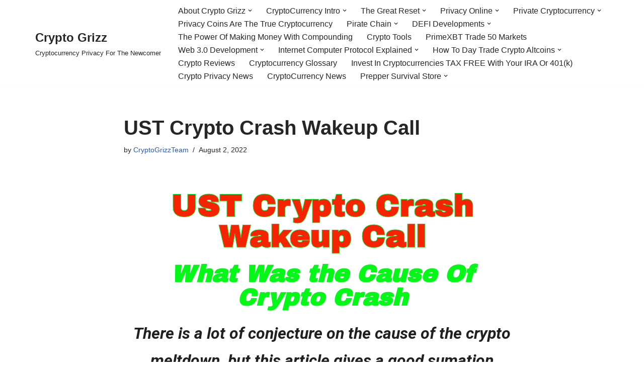

--- FILE ---
content_type: text/html; charset=UTF-8
request_url: https://cryptogrizz.com/ust-crypto-crash-wakeup-call/?utm_source=rss&utm_medium=rss&utm_campaign=ust-crypto-crash-wakeup-call&utm_source=rss&utm_medium=rss&utm_campaign=ust-crypto-crash-wakeup-call
body_size: 32313
content:
<!DOCTYPE html>
<html dir="ltr" lang="en-US" prefix="og: https://ogp.me/ns#">

<head>
	
	<meta charset="UTF-8">
	<meta name="viewport" content="width=device-width, initial-scale=1, minimum-scale=1">
	<link rel="profile" href="http://gmpg.org/xfn/11">
		<title>UST Crypto Crash Wakeup Call - Crypto Grizz</title>

		<!-- All in One SEO 4.9.3 - aioseo.com -->
	<meta name="description" content="UST Crypto Crash Wakeup Call What Was the Cause Of Crypto Crash There is a lot of conjecture on the cause of the crypto meltdown, but this article gives a good sumation DMEX May 16 ·6 min read· Listen UST’s Crash is a Wake-up Call On May 5, 2022, the Federal Reserve announced a 50" />
	<meta name="robots" content="max-image-preview:large" />
	<meta name="author" content="CryptoGrizzTeam"/>
	<link rel="canonical" href="https://cryptogrizz.com/ust-crypto-crash-wakeup-call/" />
	<meta name="generator" content="All in One SEO (AIOSEO) 4.9.3" />
		<meta property="og:locale" content="en_US" />
		<meta property="og:site_name" content="Crypto Grizz - Cryptocurrency Privacy For The Newcomer" />
		<meta property="og:type" content="article" />
		<meta property="og:title" content="UST Crypto Crash Wakeup Call - Crypto Grizz" />
		<meta property="og:description" content="UST Crypto Crash Wakeup Call What Was the Cause Of Crypto Crash There is a lot of conjecture on the cause of the crypto meltdown, but this article gives a good sumation DMEX May 16 ·6 min read· Listen UST’s Crash is a Wake-up Call On May 5, 2022, the Federal Reserve announced a 50" />
		<meta property="og:url" content="https://cryptogrizz.com/ust-crypto-crash-wakeup-call/" />
		<meta property="article:published_time" content="2022-08-02T07:11:31+00:00" />
		<meta property="article:modified_time" content="2025-11-27T23:49:53+00:00" />
		<meta name="twitter:card" content="summary_large_image" />
		<meta name="twitter:title" content="UST Crypto Crash Wakeup Call - Crypto Grizz" />
		<meta name="twitter:description" content="UST Crypto Crash Wakeup Call What Was the Cause Of Crypto Crash There is a lot of conjecture on the cause of the crypto meltdown, but this article gives a good sumation DMEX May 16 ·6 min read· Listen UST’s Crash is a Wake-up Call On May 5, 2022, the Federal Reserve announced a 50" />
		<script type="application/ld+json" class="aioseo-schema">
			{"@context":"https:\/\/schema.org","@graph":[{"@type":"BlogPosting","@id":"https:\/\/cryptogrizz.com\/ust-crypto-crash-wakeup-call\/#blogposting","name":"UST Crypto Crash Wakeup Call - Crypto Grizz","headline":"UST Crypto Crash Wakeup Call","author":{"@id":"https:\/\/cryptogrizz.com\/author\/cryptogrizzteam\/#author"},"publisher":{"@id":"https:\/\/cryptogrizz.com\/#organization"},"image":{"@type":"ImageObject","url":"https:\/\/cryptogrizz.com\/wp-content\/uploads\/2022\/05\/CRYPTO-CRASH-3.jpeg","width":270,"height":187,"caption":"UST Crypto Crash Wakeup Call"},"datePublished":"2022-08-02T07:11:31+00:00","dateModified":"2025-11-27T23:49:53+00:00","inLanguage":"en-US","mainEntityOfPage":{"@id":"https:\/\/cryptogrizz.com\/ust-crypto-crash-wakeup-call\/#webpage"},"isPartOf":{"@id":"https:\/\/cryptogrizz.com\/ust-crypto-crash-wakeup-call\/#webpage"},"articleSection":"Crypto Privacy News, Crypto Reviews, CryptoCurrency News, Uncategorized"},{"@type":"BreadcrumbList","@id":"https:\/\/cryptogrizz.com\/ust-crypto-crash-wakeup-call\/#breadcrumblist","itemListElement":[{"@type":"ListItem","@id":"https:\/\/cryptogrizz.com#listItem","position":1,"name":"Home","item":"https:\/\/cryptogrizz.com","nextItem":{"@type":"ListItem","@id":"https:\/\/cryptogrizz.com\/category\/uncategorized\/#listItem","name":"Uncategorized"}},{"@type":"ListItem","@id":"https:\/\/cryptogrizz.com\/category\/uncategorized\/#listItem","position":2,"name":"Uncategorized","item":"https:\/\/cryptogrizz.com\/category\/uncategorized\/","nextItem":{"@type":"ListItem","@id":"https:\/\/cryptogrizz.com\/ust-crypto-crash-wakeup-call\/#listItem","name":"UST Crypto Crash Wakeup Call"},"previousItem":{"@type":"ListItem","@id":"https:\/\/cryptogrizz.com#listItem","name":"Home"}},{"@type":"ListItem","@id":"https:\/\/cryptogrizz.com\/ust-crypto-crash-wakeup-call\/#listItem","position":3,"name":"UST Crypto Crash Wakeup Call","previousItem":{"@type":"ListItem","@id":"https:\/\/cryptogrizz.com\/category\/uncategorized\/#listItem","name":"Uncategorized"}}]},{"@type":"Organization","@id":"https:\/\/cryptogrizz.com\/#organization","name":"Crypto Grizz","description":"Cryptocurrency Privacy For The Newcomer","url":"https:\/\/cryptogrizz.com\/"},{"@type":"Person","@id":"https:\/\/cryptogrizz.com\/author\/cryptogrizzteam\/#author","url":"https:\/\/cryptogrizz.com\/author\/cryptogrizzteam\/","name":"CryptoGrizzTeam","image":{"@type":"ImageObject","@id":"https:\/\/cryptogrizz.com\/ust-crypto-crash-wakeup-call\/#authorImage","url":"https:\/\/secure.gravatar.com\/avatar\/80c08b75152666edd9f9c94a45a23188bd3e01d0783f25656428cd47cc1a1e7b?s=96&d=mm&r=g","width":96,"height":96,"caption":"CryptoGrizzTeam"}},{"@type":"WebPage","@id":"https:\/\/cryptogrizz.com\/ust-crypto-crash-wakeup-call\/#webpage","url":"https:\/\/cryptogrizz.com\/ust-crypto-crash-wakeup-call\/","name":"UST Crypto Crash Wakeup Call - Crypto Grizz","description":"UST Crypto Crash Wakeup Call What Was the Cause Of Crypto Crash There is a lot of conjecture on the cause of the crypto meltdown, but this article gives a good sumation DMEX May 16 \u00b76 min read\u00b7 Listen UST\u2019s Crash is a Wake-up Call On May 5, 2022, the Federal Reserve announced a 50","inLanguage":"en-US","isPartOf":{"@id":"https:\/\/cryptogrizz.com\/#website"},"breadcrumb":{"@id":"https:\/\/cryptogrizz.com\/ust-crypto-crash-wakeup-call\/#breadcrumblist"},"author":{"@id":"https:\/\/cryptogrizz.com\/author\/cryptogrizzteam\/#author"},"creator":{"@id":"https:\/\/cryptogrizz.com\/author\/cryptogrizzteam\/#author"},"image":{"@type":"ImageObject","url":"https:\/\/cryptogrizz.com\/wp-content\/uploads\/2022\/05\/CRYPTO-CRASH-3.jpeg","@id":"https:\/\/cryptogrizz.com\/ust-crypto-crash-wakeup-call\/#mainImage","width":270,"height":187,"caption":"UST Crypto Crash Wakeup Call"},"primaryImageOfPage":{"@id":"https:\/\/cryptogrizz.com\/ust-crypto-crash-wakeup-call\/#mainImage"},"datePublished":"2022-08-02T07:11:31+00:00","dateModified":"2025-11-27T23:49:53+00:00"},{"@type":"WebSite","@id":"https:\/\/cryptogrizz.com\/#website","url":"https:\/\/cryptogrizz.com\/","name":"Crypto Grizz","description":"Cryptocurrency Privacy For The Newcomer","inLanguage":"en-US","publisher":{"@id":"https:\/\/cryptogrizz.com\/#organization"}}]}
		</script>
		<!-- All in One SEO -->

<link rel="alternate" type="application/rss+xml" title="Crypto Grizz &raquo; Feed" href="https://cryptogrizz.com/feed/" />
<link rel="alternate" title="oEmbed (JSON)" type="application/json+oembed" href="https://cryptogrizz.com/wp-json/oembed/1.0/embed?url=https%3A%2F%2Fcryptogrizz.com%2Fust-crypto-crash-wakeup-call%2F" />
<link rel="alternate" title="oEmbed (XML)" type="text/xml+oembed" href="https://cryptogrizz.com/wp-json/oembed/1.0/embed?url=https%3A%2F%2Fcryptogrizz.com%2Fust-crypto-crash-wakeup-call%2F&#038;format=xml" />
<style id='wp-img-auto-sizes-contain-inline-css'>
img:is([sizes=auto i],[sizes^="auto," i]){contain-intrinsic-size:3000px 1500px}
/*# sourceURL=wp-img-auto-sizes-contain-inline-css */
</style>

<style id='wp-emoji-styles-inline-css'>

	img.wp-smiley, img.emoji {
		display: inline !important;
		border: none !important;
		box-shadow: none !important;
		height: 1em !important;
		width: 1em !important;
		margin: 0 0.07em !important;
		vertical-align: -0.1em !important;
		background: none !important;
		padding: 0 !important;
	}
/*# sourceURL=wp-emoji-styles-inline-css */
</style>
<style id='classic-theme-styles-inline-css'>
/*! This file is auto-generated */
.wp-block-button__link{color:#fff;background-color:#32373c;border-radius:9999px;box-shadow:none;text-decoration:none;padding:calc(.667em + 2px) calc(1.333em + 2px);font-size:1.125em}.wp-block-file__button{background:#32373c;color:#fff;text-decoration:none}
/*# sourceURL=/wp-includes/css/classic-themes.min.css */
</style>
<link rel='stylesheet' id='aioseo/css/src/vue/standalone/blocks/table-of-contents/global.scss-css' href='https://cryptogrizz.com/wp-content/plugins/all-in-one-seo-pack/dist/Lite/assets/css/table-of-contents/global.e90f6d47.css?ver=4.9.3' media='all' />
<style id='global-styles-inline-css'>
:root{--wp--preset--aspect-ratio--square: 1;--wp--preset--aspect-ratio--4-3: 4/3;--wp--preset--aspect-ratio--3-4: 3/4;--wp--preset--aspect-ratio--3-2: 3/2;--wp--preset--aspect-ratio--2-3: 2/3;--wp--preset--aspect-ratio--16-9: 16/9;--wp--preset--aspect-ratio--9-16: 9/16;--wp--preset--color--black: #000000;--wp--preset--color--cyan-bluish-gray: #abb8c3;--wp--preset--color--white: #ffffff;--wp--preset--color--pale-pink: #f78da7;--wp--preset--color--vivid-red: #cf2e2e;--wp--preset--color--luminous-vivid-orange: #ff6900;--wp--preset--color--luminous-vivid-amber: #fcb900;--wp--preset--color--light-green-cyan: #7bdcb5;--wp--preset--color--vivid-green-cyan: #00d084;--wp--preset--color--pale-cyan-blue: #8ed1fc;--wp--preset--color--vivid-cyan-blue: #0693e3;--wp--preset--color--vivid-purple: #9b51e0;--wp--preset--color--neve-link-color: var(--nv-primary-accent);--wp--preset--color--neve-link-hover-color: var(--nv-secondary-accent);--wp--preset--color--nv-site-bg: var(--nv-site-bg);--wp--preset--color--nv-light-bg: var(--nv-light-bg);--wp--preset--color--nv-dark-bg: var(--nv-dark-bg);--wp--preset--color--neve-text-color: var(--nv-text-color);--wp--preset--color--nv-text-dark-bg: var(--nv-text-dark-bg);--wp--preset--color--nv-c-1: var(--nv-c-1);--wp--preset--color--nv-c-2: var(--nv-c-2);--wp--preset--gradient--vivid-cyan-blue-to-vivid-purple: linear-gradient(135deg,rgb(6,147,227) 0%,rgb(155,81,224) 100%);--wp--preset--gradient--light-green-cyan-to-vivid-green-cyan: linear-gradient(135deg,rgb(122,220,180) 0%,rgb(0,208,130) 100%);--wp--preset--gradient--luminous-vivid-amber-to-luminous-vivid-orange: linear-gradient(135deg,rgb(252,185,0) 0%,rgb(255,105,0) 100%);--wp--preset--gradient--luminous-vivid-orange-to-vivid-red: linear-gradient(135deg,rgb(255,105,0) 0%,rgb(207,46,46) 100%);--wp--preset--gradient--very-light-gray-to-cyan-bluish-gray: linear-gradient(135deg,rgb(238,238,238) 0%,rgb(169,184,195) 100%);--wp--preset--gradient--cool-to-warm-spectrum: linear-gradient(135deg,rgb(74,234,220) 0%,rgb(151,120,209) 20%,rgb(207,42,186) 40%,rgb(238,44,130) 60%,rgb(251,105,98) 80%,rgb(254,248,76) 100%);--wp--preset--gradient--blush-light-purple: linear-gradient(135deg,rgb(255,206,236) 0%,rgb(152,150,240) 100%);--wp--preset--gradient--blush-bordeaux: linear-gradient(135deg,rgb(254,205,165) 0%,rgb(254,45,45) 50%,rgb(107,0,62) 100%);--wp--preset--gradient--luminous-dusk: linear-gradient(135deg,rgb(255,203,112) 0%,rgb(199,81,192) 50%,rgb(65,88,208) 100%);--wp--preset--gradient--pale-ocean: linear-gradient(135deg,rgb(255,245,203) 0%,rgb(182,227,212) 50%,rgb(51,167,181) 100%);--wp--preset--gradient--electric-grass: linear-gradient(135deg,rgb(202,248,128) 0%,rgb(113,206,126) 100%);--wp--preset--gradient--midnight: linear-gradient(135deg,rgb(2,3,129) 0%,rgb(40,116,252) 100%);--wp--preset--font-size--small: 13px;--wp--preset--font-size--medium: 20px;--wp--preset--font-size--large: 36px;--wp--preset--font-size--x-large: 42px;--wp--preset--spacing--20: 0.44rem;--wp--preset--spacing--30: 0.67rem;--wp--preset--spacing--40: 1rem;--wp--preset--spacing--50: 1.5rem;--wp--preset--spacing--60: 2.25rem;--wp--preset--spacing--70: 3.38rem;--wp--preset--spacing--80: 5.06rem;--wp--preset--shadow--natural: 6px 6px 9px rgba(0, 0, 0, 0.2);--wp--preset--shadow--deep: 12px 12px 50px rgba(0, 0, 0, 0.4);--wp--preset--shadow--sharp: 6px 6px 0px rgba(0, 0, 0, 0.2);--wp--preset--shadow--outlined: 6px 6px 0px -3px rgb(255, 255, 255), 6px 6px rgb(0, 0, 0);--wp--preset--shadow--crisp: 6px 6px 0px rgb(0, 0, 0);}:where(.is-layout-flex){gap: 0.5em;}:where(.is-layout-grid){gap: 0.5em;}body .is-layout-flex{display: flex;}.is-layout-flex{flex-wrap: wrap;align-items: center;}.is-layout-flex > :is(*, div){margin: 0;}body .is-layout-grid{display: grid;}.is-layout-grid > :is(*, div){margin: 0;}:where(.wp-block-columns.is-layout-flex){gap: 2em;}:where(.wp-block-columns.is-layout-grid){gap: 2em;}:where(.wp-block-post-template.is-layout-flex){gap: 1.25em;}:where(.wp-block-post-template.is-layout-grid){gap: 1.25em;}.has-black-color{color: var(--wp--preset--color--black) !important;}.has-cyan-bluish-gray-color{color: var(--wp--preset--color--cyan-bluish-gray) !important;}.has-white-color{color: var(--wp--preset--color--white) !important;}.has-pale-pink-color{color: var(--wp--preset--color--pale-pink) !important;}.has-vivid-red-color{color: var(--wp--preset--color--vivid-red) !important;}.has-luminous-vivid-orange-color{color: var(--wp--preset--color--luminous-vivid-orange) !important;}.has-luminous-vivid-amber-color{color: var(--wp--preset--color--luminous-vivid-amber) !important;}.has-light-green-cyan-color{color: var(--wp--preset--color--light-green-cyan) !important;}.has-vivid-green-cyan-color{color: var(--wp--preset--color--vivid-green-cyan) !important;}.has-pale-cyan-blue-color{color: var(--wp--preset--color--pale-cyan-blue) !important;}.has-vivid-cyan-blue-color{color: var(--wp--preset--color--vivid-cyan-blue) !important;}.has-vivid-purple-color{color: var(--wp--preset--color--vivid-purple) !important;}.has-neve-link-color-color{color: var(--wp--preset--color--neve-link-color) !important;}.has-neve-link-hover-color-color{color: var(--wp--preset--color--neve-link-hover-color) !important;}.has-nv-site-bg-color{color: var(--wp--preset--color--nv-site-bg) !important;}.has-nv-light-bg-color{color: var(--wp--preset--color--nv-light-bg) !important;}.has-nv-dark-bg-color{color: var(--wp--preset--color--nv-dark-bg) !important;}.has-neve-text-color-color{color: var(--wp--preset--color--neve-text-color) !important;}.has-nv-text-dark-bg-color{color: var(--wp--preset--color--nv-text-dark-bg) !important;}.has-nv-c-1-color{color: var(--wp--preset--color--nv-c-1) !important;}.has-nv-c-2-color{color: var(--wp--preset--color--nv-c-2) !important;}.has-black-background-color{background-color: var(--wp--preset--color--black) !important;}.has-cyan-bluish-gray-background-color{background-color: var(--wp--preset--color--cyan-bluish-gray) !important;}.has-white-background-color{background-color: var(--wp--preset--color--white) !important;}.has-pale-pink-background-color{background-color: var(--wp--preset--color--pale-pink) !important;}.has-vivid-red-background-color{background-color: var(--wp--preset--color--vivid-red) !important;}.has-luminous-vivid-orange-background-color{background-color: var(--wp--preset--color--luminous-vivid-orange) !important;}.has-luminous-vivid-amber-background-color{background-color: var(--wp--preset--color--luminous-vivid-amber) !important;}.has-light-green-cyan-background-color{background-color: var(--wp--preset--color--light-green-cyan) !important;}.has-vivid-green-cyan-background-color{background-color: var(--wp--preset--color--vivid-green-cyan) !important;}.has-pale-cyan-blue-background-color{background-color: var(--wp--preset--color--pale-cyan-blue) !important;}.has-vivid-cyan-blue-background-color{background-color: var(--wp--preset--color--vivid-cyan-blue) !important;}.has-vivid-purple-background-color{background-color: var(--wp--preset--color--vivid-purple) !important;}.has-neve-link-color-background-color{background-color: var(--wp--preset--color--neve-link-color) !important;}.has-neve-link-hover-color-background-color{background-color: var(--wp--preset--color--neve-link-hover-color) !important;}.has-nv-site-bg-background-color{background-color: var(--wp--preset--color--nv-site-bg) !important;}.has-nv-light-bg-background-color{background-color: var(--wp--preset--color--nv-light-bg) !important;}.has-nv-dark-bg-background-color{background-color: var(--wp--preset--color--nv-dark-bg) !important;}.has-neve-text-color-background-color{background-color: var(--wp--preset--color--neve-text-color) !important;}.has-nv-text-dark-bg-background-color{background-color: var(--wp--preset--color--nv-text-dark-bg) !important;}.has-nv-c-1-background-color{background-color: var(--wp--preset--color--nv-c-1) !important;}.has-nv-c-2-background-color{background-color: var(--wp--preset--color--nv-c-2) !important;}.has-black-border-color{border-color: var(--wp--preset--color--black) !important;}.has-cyan-bluish-gray-border-color{border-color: var(--wp--preset--color--cyan-bluish-gray) !important;}.has-white-border-color{border-color: var(--wp--preset--color--white) !important;}.has-pale-pink-border-color{border-color: var(--wp--preset--color--pale-pink) !important;}.has-vivid-red-border-color{border-color: var(--wp--preset--color--vivid-red) !important;}.has-luminous-vivid-orange-border-color{border-color: var(--wp--preset--color--luminous-vivid-orange) !important;}.has-luminous-vivid-amber-border-color{border-color: var(--wp--preset--color--luminous-vivid-amber) !important;}.has-light-green-cyan-border-color{border-color: var(--wp--preset--color--light-green-cyan) !important;}.has-vivid-green-cyan-border-color{border-color: var(--wp--preset--color--vivid-green-cyan) !important;}.has-pale-cyan-blue-border-color{border-color: var(--wp--preset--color--pale-cyan-blue) !important;}.has-vivid-cyan-blue-border-color{border-color: var(--wp--preset--color--vivid-cyan-blue) !important;}.has-vivid-purple-border-color{border-color: var(--wp--preset--color--vivid-purple) !important;}.has-neve-link-color-border-color{border-color: var(--wp--preset--color--neve-link-color) !important;}.has-neve-link-hover-color-border-color{border-color: var(--wp--preset--color--neve-link-hover-color) !important;}.has-nv-site-bg-border-color{border-color: var(--wp--preset--color--nv-site-bg) !important;}.has-nv-light-bg-border-color{border-color: var(--wp--preset--color--nv-light-bg) !important;}.has-nv-dark-bg-border-color{border-color: var(--wp--preset--color--nv-dark-bg) !important;}.has-neve-text-color-border-color{border-color: var(--wp--preset--color--neve-text-color) !important;}.has-nv-text-dark-bg-border-color{border-color: var(--wp--preset--color--nv-text-dark-bg) !important;}.has-nv-c-1-border-color{border-color: var(--wp--preset--color--nv-c-1) !important;}.has-nv-c-2-border-color{border-color: var(--wp--preset--color--nv-c-2) !important;}.has-vivid-cyan-blue-to-vivid-purple-gradient-background{background: var(--wp--preset--gradient--vivid-cyan-blue-to-vivid-purple) !important;}.has-light-green-cyan-to-vivid-green-cyan-gradient-background{background: var(--wp--preset--gradient--light-green-cyan-to-vivid-green-cyan) !important;}.has-luminous-vivid-amber-to-luminous-vivid-orange-gradient-background{background: var(--wp--preset--gradient--luminous-vivid-amber-to-luminous-vivid-orange) !important;}.has-luminous-vivid-orange-to-vivid-red-gradient-background{background: var(--wp--preset--gradient--luminous-vivid-orange-to-vivid-red) !important;}.has-very-light-gray-to-cyan-bluish-gray-gradient-background{background: var(--wp--preset--gradient--very-light-gray-to-cyan-bluish-gray) !important;}.has-cool-to-warm-spectrum-gradient-background{background: var(--wp--preset--gradient--cool-to-warm-spectrum) !important;}.has-blush-light-purple-gradient-background{background: var(--wp--preset--gradient--blush-light-purple) !important;}.has-blush-bordeaux-gradient-background{background: var(--wp--preset--gradient--blush-bordeaux) !important;}.has-luminous-dusk-gradient-background{background: var(--wp--preset--gradient--luminous-dusk) !important;}.has-pale-ocean-gradient-background{background: var(--wp--preset--gradient--pale-ocean) !important;}.has-electric-grass-gradient-background{background: var(--wp--preset--gradient--electric-grass) !important;}.has-midnight-gradient-background{background: var(--wp--preset--gradient--midnight) !important;}.has-small-font-size{font-size: var(--wp--preset--font-size--small) !important;}.has-medium-font-size{font-size: var(--wp--preset--font-size--medium) !important;}.has-large-font-size{font-size: var(--wp--preset--font-size--large) !important;}.has-x-large-font-size{font-size: var(--wp--preset--font-size--x-large) !important;}
:where(.wp-block-post-template.is-layout-flex){gap: 1.25em;}:where(.wp-block-post-template.is-layout-grid){gap: 1.25em;}
:where(.wp-block-term-template.is-layout-flex){gap: 1.25em;}:where(.wp-block-term-template.is-layout-grid){gap: 1.25em;}
:where(.wp-block-columns.is-layout-flex){gap: 2em;}:where(.wp-block-columns.is-layout-grid){gap: 2em;}
:root :where(.wp-block-pullquote){font-size: 1.5em;line-height: 1.6;}
/*# sourceURL=global-styles-inline-css */
</style>
<link rel='stylesheet' id='neve-style-css' href='https://cryptogrizz.com/wp-content/themes/neve/style-main-new.min.css?ver=4.2.2' media='all' />
<style id='neve-style-inline-css'>
.is-menu-sidebar .header-menu-sidebar { visibility: visible; }.is-menu-sidebar.menu_sidebar_slide_left .header-menu-sidebar { transform: translate3d(0, 0, 0); left: 0; }.is-menu-sidebar.menu_sidebar_slide_right .header-menu-sidebar { transform: translate3d(0, 0, 0); right: 0; }.is-menu-sidebar.menu_sidebar_pull_right .header-menu-sidebar, .is-menu-sidebar.menu_sidebar_pull_left .header-menu-sidebar { transform: translateX(0); }.is-menu-sidebar.menu_sidebar_dropdown .header-menu-sidebar { height: auto; }.is-menu-sidebar.menu_sidebar_dropdown .header-menu-sidebar-inner { max-height: 400px; padding: 20px 0; }.is-menu-sidebar.menu_sidebar_full_canvas .header-menu-sidebar { opacity: 1; }.header-menu-sidebar .menu-item-nav-search:not(.floating) { pointer-events: none; }.header-menu-sidebar .menu-item-nav-search .is-menu-sidebar { pointer-events: unset; }@media screen and (max-width: 960px) { .builder-item.cr .item--inner { --textalign: center; --justify: center; } }
.nv-meta-list li.meta:not(:last-child):after { content:"/" }.nv-meta-list .no-mobile{
			display:none;
		}.nv-meta-list li.last::after{
			content: ""!important;
		}@media (min-width: 769px) {
			.nv-meta-list .no-mobile {
				display: inline-block;
			}
			.nv-meta-list li.last:not(:last-child)::after {
		 		content: "/" !important;
			}
		}
 :root{ --container: 748px;--postwidth:100%; --primarybtnbg: var(--nv-primary-accent); --primarybtnhoverbg: var(--nv-primary-accent); --primarybtncolor: #fff; --secondarybtncolor: var(--nv-primary-accent); --primarybtnhovercolor: #fff; --secondarybtnhovercolor: var(--nv-primary-accent);--primarybtnborderradius:3px;--secondarybtnborderradius:3px;--secondarybtnborderwidth:3px;--btnpadding:13px 15px;--primarybtnpadding:13px 15px;--secondarybtnpadding:calc(13px - 3px) calc(15px - 3px); --bodyfontfamily: Arial,Helvetica,sans-serif; --bodyfontsize: 15px; --bodylineheight: 1.6; --bodyletterspacing: 0px; --bodyfontweight: 400; --h1fontsize: 36px; --h1fontweight: 700; --h1lineheight: 1.2; --h1letterspacing: 0px; --h1texttransform: none; --h2fontsize: 28px; --h2fontweight: 700; --h2lineheight: 1.3; --h2letterspacing: 0px; --h2texttransform: none; --h3fontsize: 24px; --h3fontweight: 700; --h3lineheight: 1.4; --h3letterspacing: 0px; --h3texttransform: none; --h4fontsize: 20px; --h4fontweight: 700; --h4lineheight: 1.6; --h4letterspacing: 0px; --h4texttransform: none; --h5fontsize: 16px; --h5fontweight: 700; --h5lineheight: 1.6; --h5letterspacing: 0px; --h5texttransform: none; --h6fontsize: 14px; --h6fontweight: 700; --h6lineheight: 1.6; --h6letterspacing: 0px; --h6texttransform: none;--formfieldborderwidth:2px;--formfieldborderradius:3px; --formfieldbgcolor: var(--nv-site-bg); --formfieldbordercolor: #dddddd; --formfieldcolor: var(--nv-text-color);--formfieldpadding:10px 12px; } .nv-post-thumbnail-wrap img{ aspect-ratio: 4/3; object-fit: cover; } .layout-grid .nv-post-thumbnail-wrap{ margin-right:-25px;margin-left:-25px; } .nv-index-posts{ --borderradius:8px;--padding:25px 25px 25px 25px;--cardboxshadow:0 0 2px 0 rgba(0,0,0,0.15); --cardbgcolor: var(--nv-site-bg); --cardcolor: var(--nv-text-color); } .single-post-container .alignfull > [class*="__inner-container"], .single-post-container .alignwide > [class*="__inner-container"]{ max-width:718px } .nv-meta-list{ --avatarsize: 20px; } .single .nv-meta-list{ --avatarsize: 20px; } .nv-post-cover{ --height: 250px;--padding:40px 15px;--justify: flex-start; --textalign: left; --valign: center; } .nv-post-cover .nv-title-meta-wrap, .nv-page-title-wrap, .entry-header{ --textalign: left; } .nv-is-boxed.nv-title-meta-wrap{ --padding:40px 15px; --bgcolor: var(--nv-dark-bg); } .nv-overlay{ --opacity: 50; --blendmode: normal; } .nv-is-boxed.nv-comments-wrap{ --padding:20px; } .nv-is-boxed.comment-respond{ --padding:20px; } .single:not(.single-product), .page{ --c-vspace:0 0 0 0;; } .scroll-to-top{ --color: var(--nv-text-dark-bg);--padding:8px 10px; --borderradius: 3px; --bgcolor: var(--nv-primary-accent); --hovercolor: var(--nv-text-dark-bg); --hoverbgcolor: var(--nv-primary-accent);--size:16px; } .global-styled{ --bgcolor: var(--nv-site-bg); } .header-top{ --rowbcolor: var(--nv-light-bg); --color: var(--nv-text-color); --bgcolor: var(--nv-site-bg); } .header-main{ --rowbcolor: var(--nv-light-bg); --color: var(--nv-text-color); --bgcolor: var(--nv-site-bg); } .header-bottom{ --rowbcolor: var(--nv-light-bg); --color: var(--nv-text-color); --bgcolor: var(--nv-site-bg); } .header-menu-sidebar-bg{ --justify: flex-start; --textalign: left;--flexg: 1;--wrapdropdownwidth: auto; --color: var(--nv-text-color); --bgcolor: var(--nv-site-bg); } .header-menu-sidebar{ width: 360px; } .builder-item--logo{ --maxwidth: 120px; --fs: 24px;--padding:10px 0;--margin:0; --textalign: left;--justify: flex-start; } .builder-item--nav-icon,.header-menu-sidebar .close-sidebar-panel .navbar-toggle{ --borderradius:0; } .builder-item--nav-icon{ --label-margin:0 5px 0 0;;--padding:10px 15px;--margin:0; } .builder-item--primary-menu{ --hovercolor: var(--nv-secondary-accent); --hovertextcolor: var(--nv-text-color); --activecolor: var(--nv-primary-accent); --spacing: 20px; --height: 25px;--padding:0;--margin:0; --fontsize: 1em; --lineheight: 1.6; --letterspacing: 0px; --fontweight: 500; --texttransform: none; --iconsize: 1em; } .hfg-is-group.has-primary-menu .inherit-ff{ --inheritedfw: 500; } .footer-top-inner .row{ grid-template-columns:1fr 1fr 1fr; --valign: flex-start; } .footer-top{ --rowbcolor: var(--nv-light-bg); --color: var(--nv-text-color); --bgcolor: var(--nv-site-bg); } .footer-main-inner .row{ grid-template-columns:1fr 1fr 1fr; --valign: flex-start; } .footer-main{ --rowbcolor: var(--nv-light-bg); --color: var(--nv-text-color); --bgcolor: var(--nv-site-bg); } .footer-bottom-inner .row{ grid-template-columns:1fr 1fr 1fr; --valign: flex-start; } .footer-bottom{ --rowbcolor: var(--nv-light-bg); --color: var(--nv-text-dark-bg); --bgcolor: var(--nv-dark-bg); } @media(min-width: 576px){ :root{ --container: 992px;--postwidth:50%;--btnpadding:13px 15px;--primarybtnpadding:13px 15px;--secondarybtnpadding:calc(13px - 3px) calc(15px - 3px); --bodyfontsize: 16px; --bodylineheight: 1.6; --bodyletterspacing: 0px; --h1fontsize: 38px; --h1lineheight: 1.2; --h1letterspacing: 0px; --h2fontsize: 30px; --h2lineheight: 1.2; --h2letterspacing: 0px; --h3fontsize: 26px; --h3lineheight: 1.4; --h3letterspacing: 0px; --h4fontsize: 22px; --h4lineheight: 1.5; --h4letterspacing: 0px; --h5fontsize: 18px; --h5lineheight: 1.6; --h5letterspacing: 0px; --h6fontsize: 14px; --h6lineheight: 1.6; --h6letterspacing: 0px; } .layout-grid .nv-post-thumbnail-wrap{ margin-right:-25px;margin-left:-25px; } .nv-index-posts{ --padding:25px 25px 25px 25px; } .single-post-container .alignfull > [class*="__inner-container"], .single-post-container .alignwide > [class*="__inner-container"]{ max-width:962px } .nv-meta-list{ --avatarsize: 20px; } .single .nv-meta-list{ --avatarsize: 20px; } .nv-post-cover{ --height: 320px;--padding:60px 30px;--justify: flex-start; --textalign: left; --valign: center; } .nv-post-cover .nv-title-meta-wrap, .nv-page-title-wrap, .entry-header{ --textalign: left; } .nv-is-boxed.nv-title-meta-wrap{ --padding:60px 30px; } .nv-is-boxed.nv-comments-wrap{ --padding:30px; } .nv-is-boxed.comment-respond{ --padding:30px; } .single:not(.single-product), .page{ --c-vspace:0 0 0 0;; } .scroll-to-top{ --padding:8px 10px;--size:16px; } .header-menu-sidebar-bg{ --justify: flex-start; --textalign: left;--flexg: 1;--wrapdropdownwidth: auto; } .header-menu-sidebar{ width: 360px; } .builder-item--logo{ --maxwidth: 120px; --fs: 24px;--padding:10px 0;--margin:0; --textalign: left;--justify: flex-start; } .builder-item--nav-icon{ --label-margin:0 5px 0 0;;--padding:10px 15px;--margin:0; } .builder-item--primary-menu{ --spacing: 20px; --height: 25px;--padding:0;--margin:0; --fontsize: 1em; --lineheight: 1.6; --letterspacing: 0px; --iconsize: 1em; } }@media(min-width: 960px){ :root{ --container: 1170px;--postwidth:33.333333333333%;--btnpadding:13px 15px;--primarybtnpadding:13px 15px;--secondarybtnpadding:calc(13px - 3px) calc(15px - 3px); --bodyfontsize: 16px; --bodylineheight: 1.7; --bodyletterspacing: 0px; --h1fontsize: 40px; --h1lineheight: 1.1; --h1letterspacing: 0px; --h2fontsize: 32px; --h2lineheight: 1.2; --h2letterspacing: 0px; --h3fontsize: 28px; --h3lineheight: 1.4; --h3letterspacing: 0px; --h4fontsize: 24px; --h4lineheight: 1.5; --h4letterspacing: 0px; --h5fontsize: 20px; --h5lineheight: 1.6; --h5letterspacing: 0px; --h6fontsize: 16px; --h6lineheight: 1.6; --h6letterspacing: 0px; } .layout-grid .nv-post-thumbnail-wrap{ margin-right:-25px;margin-left:-25px; } .nv-index-posts{ --padding:25px 25px 25px 25px; } body:not(.single):not(.archive):not(.blog):not(.search):not(.error404) .neve-main > .container .col, body.post-type-archive-course .neve-main > .container .col, body.post-type-archive-llms_membership .neve-main > .container .col{ max-width: 100%; } body:not(.single):not(.archive):not(.blog):not(.search):not(.error404) .nv-sidebar-wrap, body.post-type-archive-course .nv-sidebar-wrap, body.post-type-archive-llms_membership .nv-sidebar-wrap{ max-width: 0%; } .neve-main > .archive-container .nv-index-posts.col{ max-width: 100%; } .neve-main > .archive-container .nv-sidebar-wrap{ max-width: 0%; } .neve-main > .single-post-container .nv-single-post-wrap.col{ max-width: 70%; } .single-post-container .alignfull > [class*="__inner-container"], .single-post-container .alignwide > [class*="__inner-container"]{ max-width:789px } .container-fluid.single-post-container .alignfull > [class*="__inner-container"], .container-fluid.single-post-container .alignwide > [class*="__inner-container"]{ max-width:calc(70% + 15px) } .neve-main > .single-post-container .nv-sidebar-wrap{ max-width: 30%; } .nv-meta-list{ --avatarsize: 20px; } .single .nv-meta-list{ --avatarsize: 20px; } .nv-post-cover{ --height: 400px;--padding:60px 40px;--justify: flex-start; --textalign: left; --valign: center; } .nv-post-cover .nv-title-meta-wrap, .nv-page-title-wrap, .entry-header{ --textalign: left; } .nv-is-boxed.nv-title-meta-wrap{ --padding:60px 40px; } .nv-is-boxed.nv-comments-wrap{ --padding:40px; } .nv-is-boxed.comment-respond{ --padding:40px; } .single:not(.single-product), .page{ --c-vspace:0 0 0 0;; } .scroll-to-top{ --padding:8px 10px;--size:16px; } .header-menu-sidebar-bg{ --justify: flex-start; --textalign: left;--flexg: 1;--wrapdropdownwidth: auto; } .header-menu-sidebar{ width: 360px; } .builder-item--logo{ --maxwidth: 120px; --fs: 24px;--padding:10px 0;--margin:0; --textalign: left;--justify: flex-start; } .builder-item--nav-icon{ --label-margin:0 5px 0 0;;--padding:10px 15px;--margin:0; } .builder-item--primary-menu{ --spacing: 20px; --height: 25px;--padding:0;--margin:0; --fontsize: 1em; --lineheight: 1.6; --letterspacing: 0px; --iconsize: 1em; } }.nv-content-wrap .elementor a:not(.button):not(.wp-block-file__button){ text-decoration: none; }.scroll-to-top {right: 20px; border: none; position: fixed; bottom: 30px; display: none; opacity: 0; visibility: hidden; transition: opacity 0.3s ease-in-out, visibility 0.3s ease-in-out; align-items: center; justify-content: center; z-index: 999; } @supports (-webkit-overflow-scrolling: touch) { .scroll-to-top { bottom: 74px; } } .scroll-to-top.image { background-position: center; } .scroll-to-top .scroll-to-top-image { width: 100%; height: 100%; } .scroll-to-top .scroll-to-top-label { margin: 0; padding: 5px; } .scroll-to-top:hover { text-decoration: none; } .scroll-to-top.scroll-to-top-left {left: 20px; right: unset;} .scroll-to-top.scroll-show-mobile { display: flex; } @media (min-width: 960px) { .scroll-to-top { display: flex; } }.scroll-to-top { color: var(--color); padding: var(--padding); border-radius: var(--borderradius); background: var(--bgcolor); } .scroll-to-top:hover, .scroll-to-top:focus { color: var(--hovercolor); background: var(--hoverbgcolor); } .scroll-to-top-icon, .scroll-to-top.image .scroll-to-top-image { width: var(--size); height: var(--size); } .scroll-to-top-image { background-image: var(--bgimage); background-size: cover; }:root{--nv-primary-accent:#2f5aae;--nv-secondary-accent:#2f5aae;--nv-site-bg:#ffffff;--nv-light-bg:#f4f5f7;--nv-dark-bg:#121212;--nv-text-color:#272626;--nv-text-dark-bg:#ffffff;--nv-c-1:#9463ae;--nv-c-2:#be574b;--nv-fallback-ff:Arial, Helvetica, sans-serif;}
:root{--e-global-color-nvprimaryaccent:#2f5aae;--e-global-color-nvsecondaryaccent:#2f5aae;--e-global-color-nvsitebg:#ffffff;--e-global-color-nvlightbg:#f4f5f7;--e-global-color-nvdarkbg:#121212;--e-global-color-nvtextcolor:#272626;--e-global-color-nvtextdarkbg:#ffffff;--e-global-color-nvc1:#9463ae;--e-global-color-nvc2:#be574b;}
/*# sourceURL=neve-style-inline-css */
</style>
<link rel='stylesheet' id='elementor-icons-css' href='https://cryptogrizz.com/wp-content/plugins/elementor/assets/lib/eicons/css/elementor-icons.min.css?ver=5.46.0' media='all' />
<link rel='stylesheet' id='elementor-frontend-css' href='https://cryptogrizz.com/wp-content/plugins/elementor/assets/css/frontend.min.css?ver=3.34.2' media='all' />
<link rel='stylesheet' id='elementor-post-9-css' href='https://cryptogrizz.com/wp-content/uploads/elementor/css/post-9.css?ver=1769118667' media='all' />
<link rel='stylesheet' id='widget-heading-css' href='https://cryptogrizz.com/wp-content/plugins/elementor/assets/css/widget-heading.min.css?ver=3.34.2' media='all' />
<link rel='stylesheet' id='widget-image-css' href='https://cryptogrizz.com/wp-content/plugins/elementor/assets/css/widget-image.min.css?ver=3.34.2' media='all' />
<link rel='stylesheet' id='elementor-post-6843-css' href='https://cryptogrizz.com/wp-content/uploads/elementor/css/post-6843.css?ver=1769121315' media='all' />
<link rel='stylesheet' id='elementor-gf-roboto-css' href='https://fonts.googleapis.com/css?family=Roboto:100,100italic,200,200italic,300,300italic,400,400italic,500,500italic,600,600italic,700,700italic,800,800italic,900,900italic&#038;display=auto' media='all' />
<link rel='stylesheet' id='elementor-gf-robotoslab-css' href='https://fonts.googleapis.com/css?family=Roboto+Slab:100,100italic,200,200italic,300,300italic,400,400italic,500,500italic,600,600italic,700,700italic,800,800italic,900,900italic&#038;display=auto' media='all' />
<link rel='stylesheet' id='elementor-gf-archivoblack-css' href='https://fonts.googleapis.com/css?family=Archivo+Black:100,100italic,200,200italic,300,300italic,400,400italic,500,500italic,600,600italic,700,700italic,800,800italic,900,900italic&#038;display=auto' media='all' />
<script src="https://cryptogrizz.com/wp-includes/js/jquery/jquery.min.js?ver=3.7.1" id="jquery-core-js"></script>
<script src="https://cryptogrizz.com/wp-includes/js/jquery/jquery-migrate.min.js?ver=3.4.1" id="jquery-migrate-js"></script>
<link rel="https://api.w.org/" href="https://cryptogrizz.com/wp-json/" /><link rel="alternate" title="JSON" type="application/json" href="https://cryptogrizz.com/wp-json/wp/v2/posts/6843" /><link rel="EditURI" type="application/rsd+xml" title="RSD" href="https://cryptogrizz.com/xmlrpc.php?rsd" />
<meta name="generator" content="WordPress 6.9" />
<link rel='shortlink' href='https://cryptogrizz.com/?p=6843' />
<style type='text/css'> .ae_data .elementor-editor-element-setting {
            display:none !important;
            }
            </style><meta name="generator" content="Elementor 3.34.2; features: additional_custom_breakpoints; settings: css_print_method-external, google_font-enabled, font_display-auto">
			<style>
				.e-con.e-parent:nth-of-type(n+4):not(.e-lazyloaded):not(.e-no-lazyload),
				.e-con.e-parent:nth-of-type(n+4):not(.e-lazyloaded):not(.e-no-lazyload) * {
					background-image: none !important;
				}
				@media screen and (max-height: 1024px) {
					.e-con.e-parent:nth-of-type(n+3):not(.e-lazyloaded):not(.e-no-lazyload),
					.e-con.e-parent:nth-of-type(n+3):not(.e-lazyloaded):not(.e-no-lazyload) * {
						background-image: none !important;
					}
				}
				@media screen and (max-height: 640px) {
					.e-con.e-parent:nth-of-type(n+2):not(.e-lazyloaded):not(.e-no-lazyload),
					.e-con.e-parent:nth-of-type(n+2):not(.e-lazyloaded):not(.e-no-lazyload) * {
						background-image: none !important;
					}
				}
			</style>
			
	</head>

<body  class="wp-singular post-template-default single single-post postid-6843 single-format-standard wp-theme-neve  nv-blog-grid nv-sidebar-full-width menu_sidebar_slide_left elementor-default elementor-kit-9 elementor-page elementor-page-6843" id="neve_body"  >
<div class="wrapper">
	
	<header class="header"  >
		<a class="neve-skip-link show-on-focus" href="#content" >
			Skip to content		</a>
		<div id="header-grid"  class="hfg_header site-header">
	
<nav class="header--row header-main hide-on-mobile hide-on-tablet layout-full-contained nv-navbar header--row"
	data-row-id="main" data-show-on="desktop">

	<div
		class="header--row-inner header-main-inner">
		<div class="container">
			<div
				class="row row--wrapper"
				data-section="hfg_header_layout_main" >
				<div class="hfg-slot left"><div class="builder-item desktop-left"><div class="item--inner builder-item--logo"
		data-section="title_tagline"
		data-item-id="logo">
	
<div class="site-logo">
	<a class="brand" href="https://cryptogrizz.com/" aria-label="Crypto Grizz Cryptocurrency Privacy For The Newcomer" rel="home"><div class="nv-title-tagline-wrap"><p class="site-title">Crypto Grizz</p><small>Cryptocurrency Privacy For The Newcomer</small></div></a></div>
	</div>

</div></div><div class="hfg-slot right"><div class="builder-item has-nav"><div class="item--inner builder-item--primary-menu has_menu"
		data-section="header_menu_primary"
		data-item-id="primary-menu">
	<div class="nv-nav-wrap">
	<div role="navigation" class="nav-menu-primary"
			aria-label="Primary Menu">

		<ul id="nv-primary-navigation-main" class="primary-menu-ul nav-ul menu-desktop"><li id="menu-item-195" class="menu-item menu-item-type-post_type menu-item-object-page menu-item-has-children menu-item-195"><div class="wrap"><a href="https://cryptogrizz.com/about-crypto-grizz/"><span class="menu-item-title-wrap dd-title">About Crypto Grizz</span></a><div role="button" aria-pressed="false" aria-label="Open Submenu" tabindex="0" class="caret-wrap caret 1" style="margin-left:5px;"><span class="caret"><svg fill="currentColor" aria-label="Dropdown" xmlns="http://www.w3.org/2000/svg" viewBox="0 0 448 512"><path d="M207.029 381.476L12.686 187.132c-9.373-9.373-9.373-24.569 0-33.941l22.667-22.667c9.357-9.357 24.522-9.375 33.901-.04L224 284.505l154.745-154.021c9.379-9.335 24.544-9.317 33.901.04l22.667 22.667c9.373 9.373 9.373 24.569 0 33.941L240.971 381.476c-9.373 9.372-24.569 9.372-33.942 0z"/></svg></span></div></div>
<ul class="sub-menu">
	<li id="menu-item-769" class="menu-item menu-item-type-post_type menu-item-object-page menu-item-privacy-policy menu-item-769"><div class="wrap"><a href="https://cryptogrizz.com/privacy-policy/">Privacy Policy</a></div></li>
	<li id="menu-item-1696" class="menu-item menu-item-type-post_type menu-item-object-page menu-item-1696"><div class="wrap"><a href="https://cryptogrizz.com/financial-disclaimer/">Financial Disclaimer</a></div></li>
	<li id="menu-item-193" class="menu-item menu-item-type-post_type menu-item-object-page menu-item-193"><div class="wrap"><a href="https://cryptogrizz.com/contact-us/">Contact Us</a></div></li>
</ul>
</li>
<li id="menu-item-191" class="menu-item menu-item-type-post_type menu-item-object-page menu-item-has-children menu-item-191"><div class="wrap"><a href="https://cryptogrizz.com/cryptocurrency-intro/"><span class="menu-item-title-wrap dd-title">CryptoCurrency Intro</span></a><div role="button" aria-pressed="false" aria-label="Open Submenu" tabindex="0" class="caret-wrap caret 5" style="margin-left:5px;"><span class="caret"><svg fill="currentColor" aria-label="Dropdown" xmlns="http://www.w3.org/2000/svg" viewBox="0 0 448 512"><path d="M207.029 381.476L12.686 187.132c-9.373-9.373-9.373-24.569 0-33.941l22.667-22.667c9.357-9.357 24.522-9.375 33.901-.04L224 284.505l154.745-154.021c9.379-9.335 24.544-9.317 33.901.04l22.667 22.667c9.373 9.373 9.373 24.569 0 33.941L240.971 381.476c-9.373 9.372-24.569 9.372-33.942 0z"/></svg></span></div></div>
<ul class="sub-menu">
	<li id="menu-item-3508" class="menu-item menu-item-type-post_type menu-item-object-page menu-item-has-children menu-item-3508"><div class="wrap"><a href="https://cryptogrizz.com/how-the-financial-system-is-sructured/"><span class="menu-item-title-wrap dd-title">How The Financial System Is Sructured</span></a><div role="button" aria-pressed="false" aria-label="Open Submenu" tabindex="0" class="caret-wrap caret 6" style="margin-left:5px;"><span class="caret"><svg fill="currentColor" aria-label="Dropdown" xmlns="http://www.w3.org/2000/svg" viewBox="0 0 448 512"><path d="M207.029 381.476L12.686 187.132c-9.373-9.373-9.373-24.569 0-33.941l22.667-22.667c9.357-9.357 24.522-9.375 33.901-.04L224 284.505l154.745-154.021c9.379-9.335 24.544-9.317 33.901.04l22.667 22.667c9.373 9.373 9.373 24.569 0 33.941L240.971 381.476c-9.373 9.372-24.569 9.372-33.942 0z"/></svg></span></div></div>
	<ul class="sub-menu">
		<li id="menu-item-3525" class="menu-item menu-item-type-post_type menu-item-object-page menu-item-has-children menu-item-3525"><div class="wrap"><a href="https://cryptogrizz.com/what-is-the-structure-of-the-crypto-market/"><span class="menu-item-title-wrap dd-title">What Is The Structure Of The Crypto Market</span></a><div role="button" aria-pressed="false" aria-label="Open Submenu" tabindex="0" class="caret-wrap caret 7" style="margin-left:5px;"><span class="caret"><svg fill="currentColor" aria-label="Dropdown" xmlns="http://www.w3.org/2000/svg" viewBox="0 0 448 512"><path d="M207.029 381.476L12.686 187.132c-9.373-9.373-9.373-24.569 0-33.941l22.667-22.667c9.357-9.357 24.522-9.375 33.901-.04L224 284.505l154.745-154.021c9.379-9.335 24.544-9.317 33.901.04l22.667 22.667c9.373 9.373 9.373 24.569 0 33.941L240.971 381.476c-9.373 9.372-24.569 9.372-33.942 0z"/></svg></span></div></div>
		<ul class="sub-menu">
			<li id="menu-item-4027" class="menu-item menu-item-type-post_type menu-item-object-page menu-item-4027"><div class="wrap"><a href="https://cryptogrizz.com/how-financial-system-is-structured-part-3/">How Financial System Is Structured Part 3</a></div></li>
		</ul>
</li>
	</ul>
</li>
	<li id="menu-item-6170" class="menu-item menu-item-type-post_type menu-item-object-page menu-item-6170"><div class="wrap"><a href="https://cryptogrizz.com/what-preppers-need-know-about-cryptocurrency-2022/">What Preppers Need Know About Cryptocurrency 2022</a></div></li>
	<li id="menu-item-5115" class="menu-item menu-item-type-post_type menu-item-object-page menu-item-5115"><div class="wrap"><a href="https://cryptogrizz.com/beginners-cryptocurrency-trading-course-2021/">Beginners Cryptocurrency Trading Course 2021</a></div></li>
	<li id="menu-item-2828" class="menu-item menu-item-type-post_type menu-item-object-page menu-item-2828"><div class="wrap"><a href="https://cryptogrizz.com/proof-of-work-and-proof-of-stake-explanation/">Proof Of Work and Proof Of Stake Explanation</a></div></li>
</ul>
</li>
<li id="menu-item-1938" class="menu-item menu-item-type-post_type menu-item-object-page menu-item-has-children menu-item-1938"><div class="wrap"><a href="https://cryptogrizz.com/the-great-reset/"><span class="menu-item-title-wrap dd-title">The Great Reset</span></a><div role="button" aria-pressed="false" aria-label="Open Submenu" tabindex="0" class="caret-wrap caret 12" style="margin-left:5px;"><span class="caret"><svg fill="currentColor" aria-label="Dropdown" xmlns="http://www.w3.org/2000/svg" viewBox="0 0 448 512"><path d="M207.029 381.476L12.686 187.132c-9.373-9.373-9.373-24.569 0-33.941l22.667-22.667c9.357-9.357 24.522-9.375 33.901-.04L224 284.505l154.745-154.021c9.379-9.335 24.544-9.317 33.901.04l22.667 22.667c9.373 9.373 9.373 24.569 0 33.941L240.971 381.476c-9.373 9.372-24.569 9.372-33.942 0z"/></svg></span></div></div>
<ul class="sub-menu">
	<li id="menu-item-3295" class="menu-item menu-item-type-post_type menu-item-object-page menu-item-3295"><div class="wrap"><a href="https://cryptogrizz.com/the-great-reset-a-technocratic-agenda-using-a-pandemic/">The Great Reset A Technocratic Agenda Using A Pandemic</a></div></li>
	<li id="menu-item-2137" class="menu-item menu-item-type-post_type menu-item-object-page menu-item-2137"><div class="wrap"><a href="https://cryptogrizz.com/fedcoin-coming-soon/">FedCoin Coming Soon</a></div></li>
	<li id="menu-item-3330" class="menu-item menu-item-type-taxonomy menu-item-object-category menu-item-3330"><div class="wrap"><a href="https://cryptogrizz.com/category/great-reset-news/">Great Reset News</a></div></li>
</ul>
</li>
<li id="menu-item-2642" class="menu-item menu-item-type-post_type menu-item-object-page menu-item-has-children menu-item-2642"><div class="wrap"><a href="https://cryptogrizz.com/privacy-online/"><span class="menu-item-title-wrap dd-title">Privacy Online</span></a><div role="button" aria-pressed="false" aria-label="Open Submenu" tabindex="0" class="caret-wrap caret 16" style="margin-left:5px;"><span class="caret"><svg fill="currentColor" aria-label="Dropdown" xmlns="http://www.w3.org/2000/svg" viewBox="0 0 448 512"><path d="M207.029 381.476L12.686 187.132c-9.373-9.373-9.373-24.569 0-33.941l22.667-22.667c9.357-9.357 24.522-9.375 33.901-.04L224 284.505l154.745-154.021c9.379-9.335 24.544-9.317 33.901.04l22.667 22.667c9.373 9.373 9.373 24.569 0 33.941L240.971 381.476c-9.373 9.372-24.569 9.372-33.942 0z"/></svg></span></div></div>
<ul class="sub-menu">
	<li id="menu-item-2667" class="menu-item menu-item-type-taxonomy menu-item-object-category menu-item-2667"><div class="wrap"><a href="https://cryptogrizz.com/category/privacy-online/">Privacy Online</a></div></li>
</ul>
</li>
<li id="menu-item-192" class="menu-item menu-item-type-post_type menu-item-object-page menu-item-has-children menu-item-192"><div class="wrap"><a href="https://cryptogrizz.com/private-cryptocurrency/"><span class="menu-item-title-wrap dd-title">Private Cryptocurrency</span></a><div role="button" aria-pressed="false" aria-label="Open Submenu" tabindex="0" class="caret-wrap caret 18" style="margin-left:5px;"><span class="caret"><svg fill="currentColor" aria-label="Dropdown" xmlns="http://www.w3.org/2000/svg" viewBox="0 0 448 512"><path d="M207.029 381.476L12.686 187.132c-9.373-9.373-9.373-24.569 0-33.941l22.667-22.667c9.357-9.357 24.522-9.375 33.901-.04L224 284.505l154.745-154.021c9.379-9.335 24.544-9.317 33.901.04l22.667 22.667c9.373 9.373 9.373 24.569 0 33.941L240.971 381.476c-9.373 9.372-24.569 9.372-33.942 0z"/></svg></span></div></div>
<ul class="sub-menu">
	<li id="menu-item-623" class="menu-item menu-item-type-post_type menu-item-object-page menu-item-623"><div class="wrap"><a href="https://cryptogrizz.com/best-privacy-coins-overview-in-2020/">BEST PRIVACY COINS OVERVIEW IN 2020</a></div></li>
	<li id="menu-item-5570" class="menu-item menu-item-type-post_type menu-item-object-page menu-item-5570"><div class="wrap"><a href="https://cryptogrizz.com/how-private-is-bitcoin/">How Private Is Bitcoin</a></div></li>
	<li id="menu-item-3377" class="menu-item menu-item-type-post_type menu-item-object-page menu-item-3377"><div class="wrap"><a href="https://cryptogrizz.com/how-to-buy-and-use-bitcoin-anonymously/">How To Buy and Use Bitcoin Anonymously</a></div></li>
	<li id="menu-item-913" class="menu-item menu-item-type-post_type menu-item-object-page menu-item-913"><div class="wrap"><a href="https://cryptogrizz.com/create-your-own-cryptocurrency/">Create Your Own Cryptocurrency</a></div></li>
	<li id="menu-item-5136" class="menu-item menu-item-type-post_type menu-item-object-page menu-item-5136"><div class="wrap"><a href="https://cryptogrizz.com/panther-protocal-building-privacy-bridges-to-defi/">Panther Protocal Building Privacy Bridges To DeFi</a></div></li>
	<li id="menu-item-5528" class="menu-item menu-item-type-post_type menu-item-object-page menu-item-5528"><div class="wrap"><a href="https://cryptogrizz.com/10-of-most-private-cryptocurrencies/">10 Of Most Private Cryptocurrencies</a></div></li>
	<li id="menu-item-7762" class="menu-item menu-item-type-post_type menu-item-object-page menu-item-7762"><div class="wrap"><a href="https://cryptogrizz.com/how-to-buy-anything-with-crypto-100-anonymous/">How To Buy Anything With Crypto 100% Anonymous</a></div></li>
</ul>
</li>
<li id="menu-item-7784" class="menu-item menu-item-type-post_type menu-item-object-page menu-item-7784"><div class="wrap"><a href="https://cryptogrizz.com/privacy-coins-are-the-true-cryptocurrency/">Privacy Coins Are The True Cryptocurrency</a></div></li>
<li id="menu-item-194" class="menu-item menu-item-type-post_type menu-item-object-page menu-item-has-children menu-item-194"><div class="wrap"><a href="https://cryptogrizz.com/pirate-chain/"><span class="menu-item-title-wrap dd-title">Pirate Chain</span></a><div role="button" aria-pressed="false" aria-label="Open Submenu" tabindex="0" class="caret-wrap caret 27" style="margin-left:5px;"><span class="caret"><svg fill="currentColor" aria-label="Dropdown" xmlns="http://www.w3.org/2000/svg" viewBox="0 0 448 512"><path d="M207.029 381.476L12.686 187.132c-9.373-9.373-9.373-24.569 0-33.941l22.667-22.667c9.357-9.357 24.522-9.375 33.901-.04L224 284.505l154.745-154.021c9.379-9.335 24.544-9.317 33.901.04l22.667 22.667c9.373 9.373 9.373 24.569 0 33.941L240.971 381.476c-9.373 9.372-24.569 9.372-33.942 0z"/></svg></span></div></div>
<ul class="sub-menu">
	<li id="menu-item-1026" class="menu-item menu-item-type-post_type menu-item-object-page menu-item-1026"><div class="wrap"><a href="https://cryptogrizz.com/pirate-chain-the-new-privacy-crypto-explained/">PIRATE CHAIN THE NEW PRIVACY CRYPTO EXPLAINED</a></div></li>
	<li id="menu-item-1466" class="menu-item menu-item-type-post_type menu-item-object-page menu-item-1466"><div class="wrap"><a href="https://cryptogrizz.com/how-and-where-to-buy-pirate-chain-arrr/">How and Where to Buy Pirate Chain ARRR</a></div></li>
	<li id="menu-item-1061" class="menu-item menu-item-type-taxonomy menu-item-object-category menu-item-1061"><div class="wrap"><a href="https://cryptogrizz.com/category/pirate-chain-news/">Pirate Chain News</a></div></li>
</ul>
</li>
<li id="menu-item-2834" class="menu-item menu-item-type-taxonomy menu-item-object-category menu-item-has-children menu-item-2834"><div class="wrap"><a href="https://cryptogrizz.com/category/defi-developments/"><span class="menu-item-title-wrap dd-title">DEFI Developments</span></a><div role="button" aria-pressed="false" aria-label="Open Submenu" tabindex="0" class="caret-wrap caret 31" style="margin-left:5px;"><span class="caret"><svg fill="currentColor" aria-label="Dropdown" xmlns="http://www.w3.org/2000/svg" viewBox="0 0 448 512"><path d="M207.029 381.476L12.686 187.132c-9.373-9.373-9.373-24.569 0-33.941l22.667-22.667c9.357-9.357 24.522-9.375 33.901-.04L224 284.505l154.745-154.021c9.379-9.335 24.544-9.317 33.901.04l22.667 22.667c9.373 9.373 9.373 24.569 0 33.941L240.971 381.476c-9.373 9.372-24.569 9.372-33.942 0z"/></svg></span></div></div>
<ul class="sub-menu">
	<li id="menu-item-2835" class="menu-item menu-item-type-taxonomy menu-item-object-category menu-item-2835"><div class="wrap"><a href="https://cryptogrizz.com/category/defi-news/">DEFI News</a></div></li>
</ul>
</li>
<li id="menu-item-6948" class="menu-item menu-item-type-post_type menu-item-object-page menu-item-6948"><div class="wrap"><a href="https://cryptogrizz.com/the-power-of-making-money-with-compounding/">The Power Of Making Money With Compounding</a></div></li>
<li id="menu-item-683" class="menu-item menu-item-type-post_type menu-item-object-page menu-item-683"><div class="wrap"><a href="https://cryptogrizz.com/crypto-tools/">Crypto Tools</a></div></li>
<li id="menu-item-684" class="menu-item menu-item-type-post_type menu-item-object-page menu-item-684"><div class="wrap"><a href="https://cryptogrizz.com/primexbt-trade-50-markets/">PrimeXBT Trade 50 Markets</a></div></li>
<li id="menu-item-1534" class="menu-item menu-item-type-post_type menu-item-object-page menu-item-has-children menu-item-1534"><div class="wrap"><a href="https://cryptogrizz.com/web-3-0-development/"><span class="menu-item-title-wrap dd-title">Web 3.0 Development</span></a><div role="button" aria-pressed="false" aria-label="Open Submenu" tabindex="0" class="caret-wrap caret 36" style="margin-left:5px;"><span class="caret"><svg fill="currentColor" aria-label="Dropdown" xmlns="http://www.w3.org/2000/svg" viewBox="0 0 448 512"><path d="M207.029 381.476L12.686 187.132c-9.373-9.373-9.373-24.569 0-33.941l22.667-22.667c9.357-9.357 24.522-9.375 33.901-.04L224 284.505l154.745-154.021c9.379-9.335 24.544-9.317 33.901.04l22.667 22.667c9.373 9.373 9.373 24.569 0 33.941L240.971 381.476c-9.373 9.372-24.569 9.372-33.942 0z"/></svg></span></div></div>
<ul class="sub-menu">
	<li id="menu-item-1575" class="menu-item menu-item-type-post_type menu-item-object-page menu-item-1575"><div class="wrap"><a href="https://cryptogrizz.com/web-3-0-defined/">Web 3.0 Defined</a></div></li>
	<li id="menu-item-5690" class="menu-item menu-item-type-post_type menu-item-object-page menu-item-5690"><div class="wrap"><a href="https://cryptogrizz.com/web-3-o-explained/">Web 3.0 Explained</a></div></li>
	<li id="menu-item-3155" class="menu-item menu-item-type-post_type menu-item-object-page menu-item-3155"><div class="wrap"><a href="https://cryptogrizz.com/web-3-0-is-next-step-in-web-development/">Web 3.0 Is Next Step In Web Development</a></div></li>
	<li id="menu-item-3157" class="menu-item menu-item-type-taxonomy menu-item-object-category menu-item-3157"><div class="wrap"><a href="https://cryptogrizz.com/category/web-3-0-news/">Web 3.0 News</a></div></li>
</ul>
</li>
<li id="menu-item-7867" class="menu-item menu-item-type-post_type menu-item-object-page menu-item-has-children menu-item-7867"><div class="wrap"><a href="https://cryptogrizz.com/internet-computer-protocol-explained-2/"><span class="menu-item-title-wrap dd-title">Internet Computer Protocol Explained</span></a><div role="button" aria-pressed="false" aria-label="Open Submenu" tabindex="0" class="caret-wrap caret 41" style="margin-left:5px;"><span class="caret"><svg fill="currentColor" aria-label="Dropdown" xmlns="http://www.w3.org/2000/svg" viewBox="0 0 448 512"><path d="M207.029 381.476L12.686 187.132c-9.373-9.373-9.373-24.569 0-33.941l22.667-22.667c9.357-9.357 24.522-9.375 33.901-.04L224 284.505l154.745-154.021c9.379-9.335 24.544-9.317 33.901.04l22.667 22.667c9.373 9.373 9.373 24.569 0 33.941L240.971 381.476c-9.373 9.372-24.569 9.372-33.942 0z"/></svg></span></div></div>
<ul class="sub-menu">
	<li id="menu-item-7897" class="menu-item menu-item-type-post_type menu-item-object-post menu-item-7897"><div class="wrap"><a href="https://cryptogrizz.com/internet-computer-basics-icp/">Internet Computer Basics ICP</a></div></li>
	<li id="menu-item-7916" class="menu-item menu-item-type-post_type menu-item-object-post menu-item-7916"><div class="wrap"><a href="https://cryptogrizz.com/new-vision-of-the-internet-computer-protocol-icp/">New Vision Of The Internet Computer Protocol ICP</a></div></li>
	<li id="menu-item-4905" class="menu-item menu-item-type-post_type menu-item-object-page menu-item-4905"><div class="wrap"><a href="https://cryptogrizz.com/internet-computer-icp-lanching-in-2021/">Internet Computer ICP Lanching In 2021</a></div></li>
	<li id="menu-item-7987" class="menu-item menu-item-type-post_type menu-item-object-page menu-item-7987"><div class="wrap"><a href="https://cryptogrizz.com/what-is-internet-computer-icp/">What Is Internet Computer ICP</a></div></li>
</ul>
</li>
<li id="menu-item-1616" class="menu-item menu-item-type-post_type menu-item-object-page menu-item-has-children menu-item-1616"><div class="wrap"><a href="https://cryptogrizz.com/how-to-day-trade-crypto-altcoins/"><span class="menu-item-title-wrap dd-title">How To Day Trade Crypto Altcoins</span></a><div role="button" aria-pressed="false" aria-label="Open Submenu" tabindex="0" class="caret-wrap caret 46" style="margin-left:5px;"><span class="caret"><svg fill="currentColor" aria-label="Dropdown" xmlns="http://www.w3.org/2000/svg" viewBox="0 0 448 512"><path d="M207.029 381.476L12.686 187.132c-9.373-9.373-9.373-24.569 0-33.941l22.667-22.667c9.357-9.357 24.522-9.375 33.901-.04L224 284.505l154.745-154.021c9.379-9.335 24.544-9.317 33.901.04l22.667 22.667c9.373 9.373 9.373 24.569 0 33.941L240.971 381.476c-9.373 9.372-24.569 9.372-33.942 0z"/></svg></span></div></div>
<ul class="sub-menu">
	<li id="menu-item-3259" class="menu-item menu-item-type-post_type menu-item-object-page menu-item-3259"><div class="wrap"><a href="https://cryptogrizz.com/tools-for-altcoin-potential-analysis/">Tools For Altcoin Potential Analysis</a></div></li>
	<li id="menu-item-4966" class="menu-item menu-item-type-post_type menu-item-object-page menu-item-4966"><div class="wrap"><a href="https://cryptogrizz.com/kucoin-complete-tutorial-2021/">KuCoin Complete Tutorial 2021</a></div></li>
</ul>
</li>
<li id="menu-item-3344" class="menu-item menu-item-type-taxonomy menu-item-object-category current-post-ancestor current-menu-parent current-post-parent menu-item-3344"><div class="wrap"><a href="https://cryptogrizz.com/category/crypto-reviews/">Crypto Reviews</a></div></li>
<li id="menu-item-5742" class="menu-item menu-item-type-post_type menu-item-object-page menu-item-5742"><div class="wrap"><a href="https://cryptogrizz.com/cryptocurrency-glossary/">Cryptocurrency Glossary</a></div></li>
<li id="menu-item-7229" class="menu-item menu-item-type-post_type menu-item-object-page menu-item-7229"><div class="wrap"><a href="https://cryptogrizz.com/invest-in-cryptocurrencies-tax-free-with-your-ira-or-401k/">Invest In Cryptocurrencies TAX FREE With Your IRA Or 401(k)</a></div></li>
<li id="menu-item-540" class="menu-item menu-item-type-taxonomy menu-item-object-category current-post-ancestor current-menu-parent current-post-parent menu-item-540"><div class="wrap"><a href="https://cryptogrizz.com/category/crypto-privacy-news/">Crypto Privacy News</a></div></li>
<li id="menu-item-508" class="menu-item menu-item-type-taxonomy menu-item-object-category current-post-ancestor current-menu-parent current-post-parent menu-item-508"><div class="wrap"><a href="https://cryptogrizz.com/category/cryptocurrency-news/">CryptoCurrency News</a></div></li>
<li id="menu-item-7557" class="menu-item menu-item-type-post_type menu-item-object-page menu-item-has-children menu-item-7557"><div class="wrap"><a href="https://cryptogrizz.com/prepper-survival-store/"><span class="menu-item-title-wrap dd-title">Prepper Survival Store</span></a><div role="button" aria-pressed="false" aria-label="Open Submenu" tabindex="0" class="caret-wrap caret 54" style="margin-left:5px;"><span class="caret"><svg fill="currentColor" aria-label="Dropdown" xmlns="http://www.w3.org/2000/svg" viewBox="0 0 448 512"><path d="M207.029 381.476L12.686 187.132c-9.373-9.373-9.373-24.569 0-33.941l22.667-22.667c9.357-9.357 24.522-9.375 33.901-.04L224 284.505l154.745-154.021c9.379-9.335 24.544-9.317 33.901.04l22.667 22.667c9.373 9.373 9.373 24.569 0 33.941L240.971 381.476c-9.373 9.372-24.569 9.372-33.942 0z"/></svg></span></div></div>
<ul class="sub-menu">
	<li id="menu-item-7785" class="menu-item menu-item-type-post_type menu-item-object-page menu-item-7785"><div class="wrap"><a href="https://cryptogrizz.com/privacy-coins-are-the-true-cryptocurrency/">Privacy Coins Are The True Cryptocurrency</a></div></li>
</ul>
</li>
</ul>	</div>
</div>

	</div>

</div></div>							</div>
		</div>
	</div>
</nav>


<nav class="header--row header-main hide-on-desktop layout-full-contained nv-navbar header--row"
	data-row-id="main" data-show-on="mobile">

	<div
		class="header--row-inner header-main-inner">
		<div class="container">
			<div
				class="row row--wrapper"
				data-section="hfg_header_layout_main" >
				<div class="hfg-slot left"><div class="builder-item tablet-left mobile-left"><div class="item--inner builder-item--logo"
		data-section="title_tagline"
		data-item-id="logo">
	
<div class="site-logo">
	<a class="brand" href="https://cryptogrizz.com/" aria-label="Crypto Grizz Cryptocurrency Privacy For The Newcomer" rel="home"><div class="nv-title-tagline-wrap"><p class="site-title">Crypto Grizz</p><small>Cryptocurrency Privacy For The Newcomer</small></div></a></div>
	</div>

</div></div><div class="hfg-slot right"><div class="builder-item tablet-left mobile-left"><div class="item--inner builder-item--nav-icon"
		data-section="header_menu_icon"
		data-item-id="nav-icon">
	<div class="menu-mobile-toggle item-button navbar-toggle-wrapper">
	<button type="button" class=" navbar-toggle"
			value="Navigation Menu"
					aria-label="Navigation Menu "
			aria-expanded="false" onclick="if('undefined' !== typeof toggleAriaClick ) { toggleAriaClick() }">
					<span class="bars">
				<span class="icon-bar"></span>
				<span class="icon-bar"></span>
				<span class="icon-bar"></span>
			</span>
					<span class="screen-reader-text">Navigation Menu</span>
	</button>
</div> <!--.navbar-toggle-wrapper-->


	</div>

</div></div>							</div>
		</div>
	</div>
</nav>

<div
		id="header-menu-sidebar" class="header-menu-sidebar tcb menu-sidebar-panel slide_left hfg-pe"
		data-row-id="sidebar">
	<div id="header-menu-sidebar-bg" class="header-menu-sidebar-bg">
				<div class="close-sidebar-panel navbar-toggle-wrapper">
			<button type="button" class="hamburger is-active  navbar-toggle active" 					value="Navigation Menu"
					aria-label="Navigation Menu "
					aria-expanded="false" onclick="if('undefined' !== typeof toggleAriaClick ) { toggleAriaClick() }">
								<span class="bars">
						<span class="icon-bar"></span>
						<span class="icon-bar"></span>
						<span class="icon-bar"></span>
					</span>
								<span class="screen-reader-text">
			Navigation Menu					</span>
			</button>
		</div>
					<div id="header-menu-sidebar-inner" class="header-menu-sidebar-inner tcb ">
						<div class="builder-item has-nav"><div class="item--inner builder-item--primary-menu has_menu"
		data-section="header_menu_primary"
		data-item-id="primary-menu">
	<div class="nv-nav-wrap">
	<div role="navigation" class="nav-menu-primary"
			aria-label="Primary Menu">

		<ul id="nv-primary-navigation-sidebar" class="primary-menu-ul nav-ul menu-mobile"><li class="menu-item menu-item-type-post_type menu-item-object-page menu-item-has-children menu-item-195"><div class="wrap"><a href="https://cryptogrizz.com/about-crypto-grizz/"><span class="menu-item-title-wrap dd-title">About Crypto Grizz</span></a><button tabindex="0" type="button" class="caret-wrap navbar-toggle 1 " style="margin-left:5px;"  aria-label="Toggle About Crypto Grizz"><span class="caret"><svg fill="currentColor" aria-label="Dropdown" xmlns="http://www.w3.org/2000/svg" viewBox="0 0 448 512"><path d="M207.029 381.476L12.686 187.132c-9.373-9.373-9.373-24.569 0-33.941l22.667-22.667c9.357-9.357 24.522-9.375 33.901-.04L224 284.505l154.745-154.021c9.379-9.335 24.544-9.317 33.901.04l22.667 22.667c9.373 9.373 9.373 24.569 0 33.941L240.971 381.476c-9.373 9.372-24.569 9.372-33.942 0z"/></svg></span></button></div>
<ul class="sub-menu">
	<li class="menu-item menu-item-type-post_type menu-item-object-page menu-item-privacy-policy menu-item-769"><div class="wrap"><a href="https://cryptogrizz.com/privacy-policy/">Privacy Policy</a></div></li>
	<li class="menu-item menu-item-type-post_type menu-item-object-page menu-item-1696"><div class="wrap"><a href="https://cryptogrizz.com/financial-disclaimer/">Financial Disclaimer</a></div></li>
	<li class="menu-item menu-item-type-post_type menu-item-object-page menu-item-193"><div class="wrap"><a href="https://cryptogrizz.com/contact-us/">Contact Us</a></div></li>
</ul>
</li>
<li class="menu-item menu-item-type-post_type menu-item-object-page menu-item-has-children menu-item-191"><div class="wrap"><a href="https://cryptogrizz.com/cryptocurrency-intro/"><span class="menu-item-title-wrap dd-title">CryptoCurrency Intro</span></a><button tabindex="0" type="button" class="caret-wrap navbar-toggle 5 " style="margin-left:5px;"  aria-label="Toggle CryptoCurrency Intro"><span class="caret"><svg fill="currentColor" aria-label="Dropdown" xmlns="http://www.w3.org/2000/svg" viewBox="0 0 448 512"><path d="M207.029 381.476L12.686 187.132c-9.373-9.373-9.373-24.569 0-33.941l22.667-22.667c9.357-9.357 24.522-9.375 33.901-.04L224 284.505l154.745-154.021c9.379-9.335 24.544-9.317 33.901.04l22.667 22.667c9.373 9.373 9.373 24.569 0 33.941L240.971 381.476c-9.373 9.372-24.569 9.372-33.942 0z"/></svg></span></button></div>
<ul class="sub-menu">
	<li class="menu-item menu-item-type-post_type menu-item-object-page menu-item-has-children menu-item-3508"><div class="wrap"><a href="https://cryptogrizz.com/how-the-financial-system-is-sructured/"><span class="menu-item-title-wrap dd-title">How The Financial System Is Sructured</span></a><button tabindex="0" type="button" class="caret-wrap navbar-toggle 6 " style="margin-left:5px;"  aria-label="Toggle How The Financial System Is Sructured"><span class="caret"><svg fill="currentColor" aria-label="Dropdown" xmlns="http://www.w3.org/2000/svg" viewBox="0 0 448 512"><path d="M207.029 381.476L12.686 187.132c-9.373-9.373-9.373-24.569 0-33.941l22.667-22.667c9.357-9.357 24.522-9.375 33.901-.04L224 284.505l154.745-154.021c9.379-9.335 24.544-9.317 33.901.04l22.667 22.667c9.373 9.373 9.373 24.569 0 33.941L240.971 381.476c-9.373 9.372-24.569 9.372-33.942 0z"/></svg></span></button></div>
	<ul class="sub-menu">
		<li class="menu-item menu-item-type-post_type menu-item-object-page menu-item-has-children menu-item-3525"><div class="wrap"><a href="https://cryptogrizz.com/what-is-the-structure-of-the-crypto-market/"><span class="menu-item-title-wrap dd-title">What Is The Structure Of The Crypto Market</span></a><button tabindex="0" type="button" class="caret-wrap navbar-toggle 7 " style="margin-left:5px;"  aria-label="Toggle What Is The Structure Of The Crypto Market"><span class="caret"><svg fill="currentColor" aria-label="Dropdown" xmlns="http://www.w3.org/2000/svg" viewBox="0 0 448 512"><path d="M207.029 381.476L12.686 187.132c-9.373-9.373-9.373-24.569 0-33.941l22.667-22.667c9.357-9.357 24.522-9.375 33.901-.04L224 284.505l154.745-154.021c9.379-9.335 24.544-9.317 33.901.04l22.667 22.667c9.373 9.373 9.373 24.569 0 33.941L240.971 381.476c-9.373 9.372-24.569 9.372-33.942 0z"/></svg></span></button></div>
		<ul class="sub-menu">
			<li class="menu-item menu-item-type-post_type menu-item-object-page menu-item-4027"><div class="wrap"><a href="https://cryptogrizz.com/how-financial-system-is-structured-part-3/">How Financial System Is Structured Part 3</a></div></li>
		</ul>
</li>
	</ul>
</li>
	<li class="menu-item menu-item-type-post_type menu-item-object-page menu-item-6170"><div class="wrap"><a href="https://cryptogrizz.com/what-preppers-need-know-about-cryptocurrency-2022/">What Preppers Need Know About Cryptocurrency 2022</a></div></li>
	<li class="menu-item menu-item-type-post_type menu-item-object-page menu-item-5115"><div class="wrap"><a href="https://cryptogrizz.com/beginners-cryptocurrency-trading-course-2021/">Beginners Cryptocurrency Trading Course 2021</a></div></li>
	<li class="menu-item menu-item-type-post_type menu-item-object-page menu-item-2828"><div class="wrap"><a href="https://cryptogrizz.com/proof-of-work-and-proof-of-stake-explanation/">Proof Of Work and Proof Of Stake Explanation</a></div></li>
</ul>
</li>
<li class="menu-item menu-item-type-post_type menu-item-object-page menu-item-has-children menu-item-1938"><div class="wrap"><a href="https://cryptogrizz.com/the-great-reset/"><span class="menu-item-title-wrap dd-title">The Great Reset</span></a><button tabindex="0" type="button" class="caret-wrap navbar-toggle 12 " style="margin-left:5px;"  aria-label="Toggle The Great Reset"><span class="caret"><svg fill="currentColor" aria-label="Dropdown" xmlns="http://www.w3.org/2000/svg" viewBox="0 0 448 512"><path d="M207.029 381.476L12.686 187.132c-9.373-9.373-9.373-24.569 0-33.941l22.667-22.667c9.357-9.357 24.522-9.375 33.901-.04L224 284.505l154.745-154.021c9.379-9.335 24.544-9.317 33.901.04l22.667 22.667c9.373 9.373 9.373 24.569 0 33.941L240.971 381.476c-9.373 9.372-24.569 9.372-33.942 0z"/></svg></span></button></div>
<ul class="sub-menu">
	<li class="menu-item menu-item-type-post_type menu-item-object-page menu-item-3295"><div class="wrap"><a href="https://cryptogrizz.com/the-great-reset-a-technocratic-agenda-using-a-pandemic/">The Great Reset A Technocratic Agenda Using A Pandemic</a></div></li>
	<li class="menu-item menu-item-type-post_type menu-item-object-page menu-item-2137"><div class="wrap"><a href="https://cryptogrizz.com/fedcoin-coming-soon/">FedCoin Coming Soon</a></div></li>
	<li class="menu-item menu-item-type-taxonomy menu-item-object-category menu-item-3330"><div class="wrap"><a href="https://cryptogrizz.com/category/great-reset-news/">Great Reset News</a></div></li>
</ul>
</li>
<li class="menu-item menu-item-type-post_type menu-item-object-page menu-item-has-children menu-item-2642"><div class="wrap"><a href="https://cryptogrizz.com/privacy-online/"><span class="menu-item-title-wrap dd-title">Privacy Online</span></a><button tabindex="0" type="button" class="caret-wrap navbar-toggle 16 " style="margin-left:5px;"  aria-label="Toggle Privacy Online"><span class="caret"><svg fill="currentColor" aria-label="Dropdown" xmlns="http://www.w3.org/2000/svg" viewBox="0 0 448 512"><path d="M207.029 381.476L12.686 187.132c-9.373-9.373-9.373-24.569 0-33.941l22.667-22.667c9.357-9.357 24.522-9.375 33.901-.04L224 284.505l154.745-154.021c9.379-9.335 24.544-9.317 33.901.04l22.667 22.667c9.373 9.373 9.373 24.569 0 33.941L240.971 381.476c-9.373 9.372-24.569 9.372-33.942 0z"/></svg></span></button></div>
<ul class="sub-menu">
	<li class="menu-item menu-item-type-taxonomy menu-item-object-category menu-item-2667"><div class="wrap"><a href="https://cryptogrizz.com/category/privacy-online/">Privacy Online</a></div></li>
</ul>
</li>
<li class="menu-item menu-item-type-post_type menu-item-object-page menu-item-has-children menu-item-192"><div class="wrap"><a href="https://cryptogrizz.com/private-cryptocurrency/"><span class="menu-item-title-wrap dd-title">Private Cryptocurrency</span></a><button tabindex="0" type="button" class="caret-wrap navbar-toggle 18 " style="margin-left:5px;"  aria-label="Toggle Private Cryptocurrency"><span class="caret"><svg fill="currentColor" aria-label="Dropdown" xmlns="http://www.w3.org/2000/svg" viewBox="0 0 448 512"><path d="M207.029 381.476L12.686 187.132c-9.373-9.373-9.373-24.569 0-33.941l22.667-22.667c9.357-9.357 24.522-9.375 33.901-.04L224 284.505l154.745-154.021c9.379-9.335 24.544-9.317 33.901.04l22.667 22.667c9.373 9.373 9.373 24.569 0 33.941L240.971 381.476c-9.373 9.372-24.569 9.372-33.942 0z"/></svg></span></button></div>
<ul class="sub-menu">
	<li class="menu-item menu-item-type-post_type menu-item-object-page menu-item-623"><div class="wrap"><a href="https://cryptogrizz.com/best-privacy-coins-overview-in-2020/">BEST PRIVACY COINS OVERVIEW IN 2020</a></div></li>
	<li class="menu-item menu-item-type-post_type menu-item-object-page menu-item-5570"><div class="wrap"><a href="https://cryptogrizz.com/how-private-is-bitcoin/">How Private Is Bitcoin</a></div></li>
	<li class="menu-item menu-item-type-post_type menu-item-object-page menu-item-3377"><div class="wrap"><a href="https://cryptogrizz.com/how-to-buy-and-use-bitcoin-anonymously/">How To Buy and Use Bitcoin Anonymously</a></div></li>
	<li class="menu-item menu-item-type-post_type menu-item-object-page menu-item-913"><div class="wrap"><a href="https://cryptogrizz.com/create-your-own-cryptocurrency/">Create Your Own Cryptocurrency</a></div></li>
	<li class="menu-item menu-item-type-post_type menu-item-object-page menu-item-5136"><div class="wrap"><a href="https://cryptogrizz.com/panther-protocal-building-privacy-bridges-to-defi/">Panther Protocal Building Privacy Bridges To DeFi</a></div></li>
	<li class="menu-item menu-item-type-post_type menu-item-object-page menu-item-5528"><div class="wrap"><a href="https://cryptogrizz.com/10-of-most-private-cryptocurrencies/">10 Of Most Private Cryptocurrencies</a></div></li>
	<li class="menu-item menu-item-type-post_type menu-item-object-page menu-item-7762"><div class="wrap"><a href="https://cryptogrizz.com/how-to-buy-anything-with-crypto-100-anonymous/">How To Buy Anything With Crypto 100% Anonymous</a></div></li>
</ul>
</li>
<li class="menu-item menu-item-type-post_type menu-item-object-page menu-item-7784"><div class="wrap"><a href="https://cryptogrizz.com/privacy-coins-are-the-true-cryptocurrency/">Privacy Coins Are The True Cryptocurrency</a></div></li>
<li class="menu-item menu-item-type-post_type menu-item-object-page menu-item-has-children menu-item-194"><div class="wrap"><a href="https://cryptogrizz.com/pirate-chain/"><span class="menu-item-title-wrap dd-title">Pirate Chain</span></a><button tabindex="0" type="button" class="caret-wrap navbar-toggle 27 " style="margin-left:5px;"  aria-label="Toggle Pirate Chain"><span class="caret"><svg fill="currentColor" aria-label="Dropdown" xmlns="http://www.w3.org/2000/svg" viewBox="0 0 448 512"><path d="M207.029 381.476L12.686 187.132c-9.373-9.373-9.373-24.569 0-33.941l22.667-22.667c9.357-9.357 24.522-9.375 33.901-.04L224 284.505l154.745-154.021c9.379-9.335 24.544-9.317 33.901.04l22.667 22.667c9.373 9.373 9.373 24.569 0 33.941L240.971 381.476c-9.373 9.372-24.569 9.372-33.942 0z"/></svg></span></button></div>
<ul class="sub-menu">
	<li class="menu-item menu-item-type-post_type menu-item-object-page menu-item-1026"><div class="wrap"><a href="https://cryptogrizz.com/pirate-chain-the-new-privacy-crypto-explained/">PIRATE CHAIN THE NEW PRIVACY CRYPTO EXPLAINED</a></div></li>
	<li class="menu-item menu-item-type-post_type menu-item-object-page menu-item-1466"><div class="wrap"><a href="https://cryptogrizz.com/how-and-where-to-buy-pirate-chain-arrr/">How and Where to Buy Pirate Chain ARRR</a></div></li>
	<li class="menu-item menu-item-type-taxonomy menu-item-object-category menu-item-1061"><div class="wrap"><a href="https://cryptogrizz.com/category/pirate-chain-news/">Pirate Chain News</a></div></li>
</ul>
</li>
<li class="menu-item menu-item-type-taxonomy menu-item-object-category menu-item-has-children menu-item-2834"><div class="wrap"><a href="https://cryptogrizz.com/category/defi-developments/"><span class="menu-item-title-wrap dd-title">DEFI Developments</span></a><button tabindex="0" type="button" class="caret-wrap navbar-toggle 31 " style="margin-left:5px;"  aria-label="Toggle DEFI Developments"><span class="caret"><svg fill="currentColor" aria-label="Dropdown" xmlns="http://www.w3.org/2000/svg" viewBox="0 0 448 512"><path d="M207.029 381.476L12.686 187.132c-9.373-9.373-9.373-24.569 0-33.941l22.667-22.667c9.357-9.357 24.522-9.375 33.901-.04L224 284.505l154.745-154.021c9.379-9.335 24.544-9.317 33.901.04l22.667 22.667c9.373 9.373 9.373 24.569 0 33.941L240.971 381.476c-9.373 9.372-24.569 9.372-33.942 0z"/></svg></span></button></div>
<ul class="sub-menu">
	<li class="menu-item menu-item-type-taxonomy menu-item-object-category menu-item-2835"><div class="wrap"><a href="https://cryptogrizz.com/category/defi-news/">DEFI News</a></div></li>
</ul>
</li>
<li class="menu-item menu-item-type-post_type menu-item-object-page menu-item-6948"><div class="wrap"><a href="https://cryptogrizz.com/the-power-of-making-money-with-compounding/">The Power Of Making Money With Compounding</a></div></li>
<li class="menu-item menu-item-type-post_type menu-item-object-page menu-item-683"><div class="wrap"><a href="https://cryptogrizz.com/crypto-tools/">Crypto Tools</a></div></li>
<li class="menu-item menu-item-type-post_type menu-item-object-page menu-item-684"><div class="wrap"><a href="https://cryptogrizz.com/primexbt-trade-50-markets/">PrimeXBT Trade 50 Markets</a></div></li>
<li class="menu-item menu-item-type-post_type menu-item-object-page menu-item-has-children menu-item-1534"><div class="wrap"><a href="https://cryptogrizz.com/web-3-0-development/"><span class="menu-item-title-wrap dd-title">Web 3.0 Development</span></a><button tabindex="0" type="button" class="caret-wrap navbar-toggle 36 " style="margin-left:5px;"  aria-label="Toggle Web 3.0 Development"><span class="caret"><svg fill="currentColor" aria-label="Dropdown" xmlns="http://www.w3.org/2000/svg" viewBox="0 0 448 512"><path d="M207.029 381.476L12.686 187.132c-9.373-9.373-9.373-24.569 0-33.941l22.667-22.667c9.357-9.357 24.522-9.375 33.901-.04L224 284.505l154.745-154.021c9.379-9.335 24.544-9.317 33.901.04l22.667 22.667c9.373 9.373 9.373 24.569 0 33.941L240.971 381.476c-9.373 9.372-24.569 9.372-33.942 0z"/></svg></span></button></div>
<ul class="sub-menu">
	<li class="menu-item menu-item-type-post_type menu-item-object-page menu-item-1575"><div class="wrap"><a href="https://cryptogrizz.com/web-3-0-defined/">Web 3.0 Defined</a></div></li>
	<li class="menu-item menu-item-type-post_type menu-item-object-page menu-item-5690"><div class="wrap"><a href="https://cryptogrizz.com/web-3-o-explained/">Web 3.0 Explained</a></div></li>
	<li class="menu-item menu-item-type-post_type menu-item-object-page menu-item-3155"><div class="wrap"><a href="https://cryptogrizz.com/web-3-0-is-next-step-in-web-development/">Web 3.0 Is Next Step In Web Development</a></div></li>
	<li class="menu-item menu-item-type-taxonomy menu-item-object-category menu-item-3157"><div class="wrap"><a href="https://cryptogrizz.com/category/web-3-0-news/">Web 3.0 News</a></div></li>
</ul>
</li>
<li class="menu-item menu-item-type-post_type menu-item-object-page menu-item-has-children menu-item-7867"><div class="wrap"><a href="https://cryptogrizz.com/internet-computer-protocol-explained-2/"><span class="menu-item-title-wrap dd-title">Internet Computer Protocol Explained</span></a><button tabindex="0" type="button" class="caret-wrap navbar-toggle 41 " style="margin-left:5px;"  aria-label="Toggle Internet Computer Protocol Explained"><span class="caret"><svg fill="currentColor" aria-label="Dropdown" xmlns="http://www.w3.org/2000/svg" viewBox="0 0 448 512"><path d="M207.029 381.476L12.686 187.132c-9.373-9.373-9.373-24.569 0-33.941l22.667-22.667c9.357-9.357 24.522-9.375 33.901-.04L224 284.505l154.745-154.021c9.379-9.335 24.544-9.317 33.901.04l22.667 22.667c9.373 9.373 9.373 24.569 0 33.941L240.971 381.476c-9.373 9.372-24.569 9.372-33.942 0z"/></svg></span></button></div>
<ul class="sub-menu">
	<li class="menu-item menu-item-type-post_type menu-item-object-post menu-item-7897"><div class="wrap"><a href="https://cryptogrizz.com/internet-computer-basics-icp/">Internet Computer Basics ICP</a></div></li>
	<li class="menu-item menu-item-type-post_type menu-item-object-post menu-item-7916"><div class="wrap"><a href="https://cryptogrizz.com/new-vision-of-the-internet-computer-protocol-icp/">New Vision Of The Internet Computer Protocol ICP</a></div></li>
	<li class="menu-item menu-item-type-post_type menu-item-object-page menu-item-4905"><div class="wrap"><a href="https://cryptogrizz.com/internet-computer-icp-lanching-in-2021/">Internet Computer ICP Lanching In 2021</a></div></li>
	<li class="menu-item menu-item-type-post_type menu-item-object-page menu-item-7987"><div class="wrap"><a href="https://cryptogrizz.com/what-is-internet-computer-icp/">What Is Internet Computer ICP</a></div></li>
</ul>
</li>
<li class="menu-item menu-item-type-post_type menu-item-object-page menu-item-has-children menu-item-1616"><div class="wrap"><a href="https://cryptogrizz.com/how-to-day-trade-crypto-altcoins/"><span class="menu-item-title-wrap dd-title">How To Day Trade Crypto Altcoins</span></a><button tabindex="0" type="button" class="caret-wrap navbar-toggle 46 " style="margin-left:5px;"  aria-label="Toggle How To Day Trade Crypto Altcoins"><span class="caret"><svg fill="currentColor" aria-label="Dropdown" xmlns="http://www.w3.org/2000/svg" viewBox="0 0 448 512"><path d="M207.029 381.476L12.686 187.132c-9.373-9.373-9.373-24.569 0-33.941l22.667-22.667c9.357-9.357 24.522-9.375 33.901-.04L224 284.505l154.745-154.021c9.379-9.335 24.544-9.317 33.901.04l22.667 22.667c9.373 9.373 9.373 24.569 0 33.941L240.971 381.476c-9.373 9.372-24.569 9.372-33.942 0z"/></svg></span></button></div>
<ul class="sub-menu">
	<li class="menu-item menu-item-type-post_type menu-item-object-page menu-item-3259"><div class="wrap"><a href="https://cryptogrizz.com/tools-for-altcoin-potential-analysis/">Tools For Altcoin Potential Analysis</a></div></li>
	<li class="menu-item menu-item-type-post_type menu-item-object-page menu-item-4966"><div class="wrap"><a href="https://cryptogrizz.com/kucoin-complete-tutorial-2021/">KuCoin Complete Tutorial 2021</a></div></li>
</ul>
</li>
<li class="menu-item menu-item-type-taxonomy menu-item-object-category current-post-ancestor current-menu-parent current-post-parent menu-item-3344"><div class="wrap"><a href="https://cryptogrizz.com/category/crypto-reviews/">Crypto Reviews</a></div></li>
<li class="menu-item menu-item-type-post_type menu-item-object-page menu-item-5742"><div class="wrap"><a href="https://cryptogrizz.com/cryptocurrency-glossary/">Cryptocurrency Glossary</a></div></li>
<li class="menu-item menu-item-type-post_type menu-item-object-page menu-item-7229"><div class="wrap"><a href="https://cryptogrizz.com/invest-in-cryptocurrencies-tax-free-with-your-ira-or-401k/">Invest In Cryptocurrencies TAX FREE With Your IRA Or 401(k)</a></div></li>
<li class="menu-item menu-item-type-taxonomy menu-item-object-category current-post-ancestor current-menu-parent current-post-parent menu-item-540"><div class="wrap"><a href="https://cryptogrizz.com/category/crypto-privacy-news/">Crypto Privacy News</a></div></li>
<li class="menu-item menu-item-type-taxonomy menu-item-object-category current-post-ancestor current-menu-parent current-post-parent menu-item-508"><div class="wrap"><a href="https://cryptogrizz.com/category/cryptocurrency-news/">CryptoCurrency News</a></div></li>
<li class="menu-item menu-item-type-post_type menu-item-object-page menu-item-has-children menu-item-7557"><div class="wrap"><a href="https://cryptogrizz.com/prepper-survival-store/"><span class="menu-item-title-wrap dd-title">Prepper Survival Store</span></a><button tabindex="0" type="button" class="caret-wrap navbar-toggle 54 " style="margin-left:5px;"  aria-label="Toggle Prepper Survival Store"><span class="caret"><svg fill="currentColor" aria-label="Dropdown" xmlns="http://www.w3.org/2000/svg" viewBox="0 0 448 512"><path d="M207.029 381.476L12.686 187.132c-9.373-9.373-9.373-24.569 0-33.941l22.667-22.667c9.357-9.357 24.522-9.375 33.901-.04L224 284.505l154.745-154.021c9.379-9.335 24.544-9.317 33.901.04l22.667 22.667c9.373 9.373 9.373 24.569 0 33.941L240.971 381.476c-9.373 9.372-24.569 9.372-33.942 0z"/></svg></span></button></div>
<ul class="sub-menu">
	<li class="menu-item menu-item-type-post_type menu-item-object-page menu-item-7785"><div class="wrap"><a href="https://cryptogrizz.com/privacy-coins-are-the-true-cryptocurrency/">Privacy Coins Are The True Cryptocurrency</a></div></li>
</ul>
</li>
</ul>	</div>
</div>

	</div>

</div>					</div>
	</div>
</div>
<div class="header-menu-sidebar-overlay hfg-ov hfg-pe" onclick="if('undefined' !== typeof toggleAriaClick ) { toggleAriaClick() }"></div>
</div>
	</header>

	<style>.nav-ul li:focus-within .wrap.active + .sub-menu { opacity: 1; visibility: visible; }.nav-ul li.neve-mega-menu:focus-within .wrap.active + .sub-menu { display: grid; }.nav-ul li > .wrap { display: flex; align-items: center; position: relative; padding: 0 4px; }.nav-ul:not(.menu-mobile):not(.neve-mega-menu) > li > .wrap > a { padding-top: 1px }</style><style>.header-menu-sidebar .nav-ul li .wrap { padding: 0 4px; }.header-menu-sidebar .nav-ul li .wrap a { flex-grow: 1; display: flex; }.header-menu-sidebar .nav-ul li .wrap a .dd-title { width: var(--wrapdropdownwidth); }.header-menu-sidebar .nav-ul li .wrap button { border: 0; z-index: 1; background: 0; }.header-menu-sidebar .nav-ul li:not([class*=block]):not(.menu-item-has-children) > .wrap > a { padding-right: calc(1em + (18px*2)); text-wrap: wrap; white-space: normal;}.header-menu-sidebar .nav-ul li.menu-item-has-children:not([class*=block]) > .wrap > a { margin-right: calc(-1em - (18px*2)); padding-right: 46px;}</style>

	
	<main id="content" class="neve-main">

	<div class="container single-post-container">
		<div class="row">
						<article id="post-6843"
					class="nv-single-post-wrap col post-6843 post type-post status-publish format-standard has-post-thumbnail hentry category-crypto-privacy-news category-crypto-reviews category-cryptocurrency-news category-uncategorized">
				<div class="entry-header" ><div class="nv-title-meta-wrap"><h1 class="title entry-title">UST Crypto Crash Wakeup Call</h1><ul class="nv-meta-list"><li  class="meta author vcard "><span class="author-name fn">by <a href="https://cryptogrizz.com/author/cryptogrizzteam/" title="Posts by CryptoGrizzTeam" rel="author">CryptoGrizzTeam</a></span></li><li class="meta date posted-on "><time class="entry-date published" datetime="2022-08-02T07:11:31+00:00" content="2022-08-02">August 2, 2022</time><time class="updated" datetime="2025-11-27T23:49:53+00:00">November 27, 2025</time></li></ul></div></div><div class="nv-content-wrap entry-content">		<div data-elementor-type="wp-post" data-elementor-id="6843" class="elementor elementor-6843">
						<section class="elementor-section elementor-top-section elementor-element elementor-element-28707cb elementor-section-boxed elementor-section-height-default elementor-section-height-default" data-id="28707cb" data-element_type="section">
						<div class="elementor-container elementor-column-gap-default">
					<div class="elementor-column elementor-col-100 elementor-top-column elementor-element elementor-element-161df19" data-id="161df19" data-element_type="column">
			<div class="elementor-widget-wrap elementor-element-populated">
						<div class="elementor-element elementor-element-57f8405 elementor-widget elementor-widget-heading" data-id="57f8405" data-element_type="widget" data-widget_type="heading.default">
				<div class="elementor-widget-container">
					<h2 class="elementor-heading-title elementor-size-default">UST Crypto Crash Wakeup Call</h2>				</div>
				</div>
					</div>
		</div>
					</div>
		</section>
				<section class="elementor-section elementor-top-section elementor-element elementor-element-3a1d3d8 elementor-section-boxed elementor-section-height-default elementor-section-height-default" data-id="3a1d3d8" data-element_type="section">
						<div class="elementor-container elementor-column-gap-default">
					<div class="elementor-column elementor-col-100 elementor-top-column elementor-element elementor-element-ea5b0d3" data-id="ea5b0d3" data-element_type="column">
			<div class="elementor-widget-wrap elementor-element-populated">
						<div class="elementor-element elementor-element-7afed07 elementor-widget elementor-widget-heading" data-id="7afed07" data-element_type="widget" data-widget_type="heading.default">
				<div class="elementor-widget-container">
					<h3 class="elementor-heading-title elementor-size-default">What Was the Cause Of Crypto Crash</h3>				</div>
				</div>
					</div>
		</div>
					</div>
		</section>
				<section class="elementor-section elementor-top-section elementor-element elementor-element-6bd39bb elementor-section-boxed elementor-section-height-default elementor-section-height-default" data-id="6bd39bb" data-element_type="section">
						<div class="elementor-container elementor-column-gap-default">
					<div class="elementor-column elementor-col-100 elementor-top-column elementor-element elementor-element-8ecb6d2" data-id="8ecb6d2" data-element_type="column">
			<div class="elementor-widget-wrap elementor-element-populated">
						<div class="elementor-element elementor-element-6e4e8ca elementor-widget elementor-widget-text-editor" data-id="6e4e8ca" data-element_type="widget" data-widget_type="text-editor.default">
				<div class="elementor-widget-container">
									<p>There is a lot of conjecture on the cause of the crypto meltdown, but this article gives a good sumation</p>								</div>
				</div>
					</div>
		</div>
					</div>
		</section>
				<section class="elementor-section elementor-top-section elementor-element elementor-element-d4e5677 elementor-section-boxed elementor-section-height-default elementor-section-height-default" data-id="d4e5677" data-element_type="section">
						<div class="elementor-container elementor-column-gap-default">
					<div class="elementor-column elementor-col-100 elementor-top-column elementor-element elementor-element-e57cb85" data-id="e57cb85" data-element_type="column">
			<div class="elementor-widget-wrap elementor-element-populated">
						<div class="elementor-element elementor-element-6332078 elementor-widget elementor-widget-image" data-id="6332078" data-element_type="widget" data-widget_type="image.default">
				<div class="elementor-widget-container">
															<img fetchpriority="high" decoding="async" width="254" height="199" src="https://cryptogrizz.com/wp-content/uploads/2022/05/CRYPTO-CRASH-5-1.jpeg" class="attachment-medium size-medium wp-image-6579" alt="UST Crypto Crash Wakeup Call" />															</div>
				</div>
					</div>
		</div>
					</div>
		</section>
				<section class="elementor-section elementor-top-section elementor-element elementor-element-332de62 elementor-section-boxed elementor-section-height-default elementor-section-height-default" data-id="332de62" data-element_type="section">
						<div class="elementor-container elementor-column-gap-default">
					<div class="elementor-column elementor-col-100 elementor-top-column elementor-element elementor-element-9674956" data-id="9674956" data-element_type="column">
			<div class="elementor-widget-wrap elementor-element-populated">
						<div class="elementor-element elementor-element-5afb630 elementor-widget elementor-widget-text-editor" data-id="5afb630" data-element_type="widget" data-widget_type="text-editor.default">
				<div class="elementor-widget-container">
									<div class="qr qs ft fx gb l"><div class="o dy"><div class="en cf ew ex ey ez fa fb fc fd fe"><article><div class="l"><div class="l"><header class="pw-post-byline-header fl qz fp ra rb rc rd re rf rg l"><div class="o op u"><div class="o"><div class="ki l"><div class="l dp"><p><img decoding="async" class="l ci gn go gp gr" src="https://miro.medium.com/fit/c/48/48/1*hXrVwWTpmRJkPB6Aty0npQ.png" alt="DMEX" width="48" height="48" /></p><div class="gm gn l go gp gq aq"> </div></div></div><div class="l"><div class="pw-author bn b dn do ik"><div class="rh o ma"><div><div class="cj" aria-hidden="false" aria-describedby="114" aria-labelledby="114"><a class="au av aw ax ay az ba bb bc bd be bf bg bh bi" href="https://dmex.medium.com/?source=post_page-----7580ad2c5208--------------------------------" rel="noopener follow">DMEX</a></div></div></div></div><div class="o ao mb"><p class="pw-published-date bn b bo bp co">May 16</p><div class="ro cj" aria-hidden="true"><span class="l" aria-hidden="true"><span class="bn b bo bp co">·</span></span></div><div class="pw-reading-time bn b bo bp co">6 min read</div><div class="ro cj" aria-hidden="true"><span class="l" aria-hidden="true"><span class="bn b bo bp co">·</span></span></div><div class="ci rx ao"><div class="l il"><div class="o dy"><div class="ws wt wu wv ww tt en cf"><div><div class="cj cf" aria-hidden="false"><p class="bn b bo bp cp">Listen</p></div></div></div></div></div></div></div></div></div><div class="o ao"><div class="h k rp rq rr"><div class="qm l ir"><div> </div></div></div></div></div></header><section><div><div class="iy sj sk sl sm"><div class=""><h2 id="6fca" class="pw-post-title sn kb so bn gs sp sq sr ss st su sv sw sx sy sz ta tb tc td te tf tg th ti tj ik"><a href="https://dmex.medium.com/usts-crash-is-a-wake-up-call-7580ad2c5208"><span style="color: #0000ff;"><strong class="ba">UST’s Crash is a Wake-up Call</strong></span></a></h2></div><figure class="qz ra tl tm tn to in io paragraph-image"><div class="tp tq dp tr cf ts" tabindex="0" role="button"><div class="in io tk"><img decoding="async" class="cf tt tu" role="presentation" src="https://miro.medium.com/max/700/1*cgWztiG7ytBuR_o7uiqZwQ.png" alt="" width="700" height="370" /></div></div></figure><p id="becd" class="pw-post-body-paragraph tv tw so jy b tx ty gu tz ua ub gy uc ud ue uf ug uh ui uj uk ul um un uo up iy ik" data-selectable-paragraph="">On May 5, 2022, the Federal Reserve announced a 50 basis point interest rate hike. Five days later, Luna, the world’s top algorithmic stable coin, with a market cap of $40 billion, fell apart at an unprecedented rate， crashing more than 99% within a day. This again proves that, in the crypto world, nothing is too big to fail.</p><p id="cfb8" class="pw-post-body-paragraph tv tw so jy b tx ty gu tz ua ub gy uc ud ue uf ug uh ui uj uk ul um un uo up iy ik" data-selectable-paragraph=""><strong class="jy gs">What Happened with LUNA and UST?</strong></p><p id="f345" class="pw-post-body-paragraph tv tw so jy b tx ty gu tz ua ub gy uc ud ue uf ug uh ui uj uk ul um un uo up iy ik" data-selectable-paragraph="">Terra is a blockchain network created using the Cosmos SDK and dedicated to creating stable currencies. The largest algorithmic stable currency on the Terra chain is UST, while LUNA is the native point-of-sale token on the Terra blockchain. According to data from Coingecko, UST’s market cap is just below USDT and USDC, making it the third largest stable coin in the crypto market.</p><p id="50c4" class="pw-post-body-paragraph tv tw so jy b tx ty gu tz ua ub gy uc ud ue uf ug uh ui uj uk ul um un uo up iy ik" data-selectable-paragraph="">So what’s the difference between UST, USDT, and USDC? UST is an algorithmic stable coin, its peg to the US dollar is maintained by a series of automatic minting and destruction mechanisms. In theory, these mechanisms should ensure that traders can always exchange $1 worth of UST for $1 worth of LUNA. LUNA’s price is designed to act as a “buffer” against UST price fluctuations.</p><p id="ea5c" class="pw-post-body-paragraph tv tw so jy b tx ty gu tz ua ub gy uc ud ue uf ug uh ui uj uk ul um un uo up iy ik" data-selectable-paragraph="">Before the crash happened, the market value of LUNA has always been much higher than the market value of USTs, which has led to the fact that if LUNA’s price falls, it would leave enough liquidation space to avoid the extreme situation of insolvency. However, as a result of the continued volatility in the cryptocurrency market recently, LUNA’s price has fallen more sharply than ever before. Its latest market cap is only US$10 billion, while UST’s latest market cap isUS$15 billion. This abnormal situation has caused a panic selling of LUNA in the market, which further lowered LUNA’s price and brought it into a death spiral.</p><p id="02e7" class="pw-post-body-paragraph tv tw so jy b tx ty gu tz ua ub gy uc ud ue uf ug uh ui uj uk ul um un uo up iy ik" data-selectable-paragraph="">UST’s Achilles’ heel is that its anchor with USD is entirely backed by a cryptocurrency. Cryptocurrency is by nature highly volatile and unpredictable, without a steady stream of external funding, the stability of such a system is nothing more than a wishful illusion.</p><p id="2df2" class="pw-post-body-paragraph tv tw so jy b tx ty gu tz ua ub gy uc ud ue uf ug uh ui uj uk ul um un uo up iy ik" data-selectable-paragraph=""><strong class="jy gs">Trust is a fragile thing in the crypto world</strong></p><p id="2baa" class="pw-post-body-paragraph tv tw so jy b tx ty gu tz ua ub gy uc ud ue uf ug uh ui uj uk ul um un uo up iy ik" data-selectable-paragraph="">Once a stable coin protocol fails to effectively support the value anchor, or the issuer of the stable coin loses public credibility, it can undermine confidence in the entire stable coin model, lead to panic selling occurring among users, and ultimately the token might fall into an irrecoverable death spiral.</p><p id="732c" class="pw-post-body-paragraph tv tw so jy b tx ty gu tz ua ub gy uc ud ue uf ug uh ui uj uk ul um un uo up iy ik" data-selectable-paragraph="">No one likes to suffer losses, but people have a herd mentality. The unfortunate event of UST and LUNA has caused great damage to crypto market consensus, affecting not only algorithmic stable coins, but also other types of crypto tokens as well, especially those high-market cap alt coins that were a venture capital favourite not long ago.</p><p id="d7f0" class="pw-post-body-paragraph tv tw so jy b tx ty gu tz ua ub gy uc ud ue uf ug uh ui uj uk ul um un uo up iy ik" data-selectable-paragraph="">The flash crash of UST is also a message to investors that in the crypto world, nothing is too big to fail. Without a solid value consensus and reliable asset support, any token can become worthless overnight.</p><p id="737f" class="pw-post-body-paragraph tv tw so jy b tx ty gu tz ua ub gy uc ud ue uf ug uh ui uj uk ul um un uo up iy ik" data-selectable-paragraph=""><strong class="jy gs">Invest in certainty in a time of uncertainty</strong></p><p id="e4d7" class="pw-post-body-paragraph tv tw so jy b tx ty gu tz ua ub gy uc ud ue uf ug uh ui uj uk ul um un uo up iy ik" data-selectable-paragraph="">Investing is essentially finding certainty in uncertainty. The flash crash of UST may change the investment preference of many people in the cryptocurrency world. After all, no one can escape the magic spell of the impossible triangle: profitability, safety, and liquidity. There must be risks lurking behind high returns, and the ideal target for investment must be assets backed by genuine value.</p><p id="bcec" class="pw-post-body-paragraph tv tw so jy b tx ty gu tz ua ub gy uc ud ue uf ug uh ui uj uk ul um un uo up iy ik" data-selectable-paragraph="">Bear is looming on the horizon, in the upcoming month, personally, I believe mining is the best method to hold out this winter.</p><p id="8eb8" class="pw-post-body-paragraph tv tw so jy b tx ty gu tz ua ub gy uc ud ue uf ug uh ui uj uk ul um un uo up iy ik" data-selectable-paragraph="">After more than a decade of development and evolution, the crypto mining industry has been gradually standardized, professionalized, and standardized in all aspects.</p><p id="5732" class="pw-post-body-paragraph tv tw so jy b tx ty gu tz ua ub gy uc ud ue uf ug uh ui uj uk ul um un uo up iy ik" data-selectable-paragraph="">Unlike spot trading, crypto mining is traditionally a low-risk and low liquidity investment. Miners need to invest large amounts in fixed assets such as mining machines and mining farm equipment. These physical assets are valuable by themselves, and the token would be well supported by these fixed values. The price fluctuation of cryptocurrencies produced by mining is relatively small, and the risk resistance is also much stronger.</p><p id="fbfd" class="pw-post-body-paragraph tv tw so jy b tx ty gu tz ua ub gy uc ud ue uf ug uh ui uj uk ul um un uo up iy ik" data-selectable-paragraph="">Warren Buffet once said, “Compound interest is the greatest invention of mankind, the most powerful force in the universe, the eighth wonder of the world, and the most reliable way to grow wealth.” The essence of mining is creating a stable passive income. The essence of creating a passive income is to choose a token that is certain to go bullish in the long run, to start investing early, and enjoy the investment returns from rising token prices over an extensive time period.</p><figure class="ur us ut uu rg to in io paragraph-image"><div class="tp tq dp tr cf ts" tabindex="0" role="button"><div class="in io uq"><img loading="lazy" decoding="async" class="cf tt tu" role="presentation" src="https://miro.medium.com/max/700/1*5F5DriDoJ4Gntqw_5w4ZQw.png" alt="" width="700" height="352" /></div></div></figure><p id="6da3" class="pw-post-body-paragraph tv tw so jy b tx ty gu tz ua ub gy uc ud ue uf ug uh ui uj uk ul um un uo up iy ik" data-selectable-paragraph=""><strong class="jy gs">Which cloud mining platform is the best for beginners?</strong></p><p id="a727" class="pw-post-body-paragraph tv tw so jy b tx ty gu tz ua ub gy uc ud ue uf ug uh ui uj uk ul um un uo up iy ik" data-selectable-paragraph="">At present, there are two ways to participate in crypto mining: purchase your own mining machine and take care of its operation and maintenance all by yourself, or purchase cloud mining power/hash power through a cloud mining platform and skip all the hassles. Method 1 requires a lot of expertise and a cheap, stable power supply. Method 2 is much simpler and beginner-friendly. There are two mainstream cloud mining platforms: bitdeer.com, which operates centrally, and DMEX (dmex.finance), which is decentralised mining platform.</p><p id="9157" class="pw-post-body-paragraph tv tw so jy b tx ty gu tz ua ub gy uc ud ue uf ug uh ui uj uk ul um un uo up iy ik" data-selectable-paragraph="">Founded in late 2018, Bitdeer is a world-leading cryptocurrency mining community technology company. Headquartered in Singapore, it currently operates five proprietary mining data centres in the US and Norway. It has partnerships with all five major mining pools — fishpool (f2pool), antpool (antpool), btc.com, viabt, b.top — and occasionally launches joint campaigns with mining pools. Bitdeer requires users to provide detailed KYC information when signing up, it ranks high in terms of background and transparency of information.</p><p id="cd3b" class="pw-post-body-paragraph tv tw so jy b tx ty gu tz ua ub gy uc ud ue uf ug uh ui uj uk ul um un uo up iy ik" data-selectable-paragraph="">DMEX was established in 2021. It provides crypto mining hash power NFT for crypto assets such as BTC, ETH, and IPFS/Filecoin. DMEX also supports multiple DeFi protocols such as mining power NFT collateral loan, Defi term deposit, and various joint mining pools. DMEX’s reputation among small and medium-sized investors is growing rapidly.</p><p id="ba48" class="pw-post-body-paragraph tv tw so jy b tx ty gu tz ua ub gy uc ud ue uf ug uh ui uj uk ul um un uo up iy ik" data-selectable-paragraph="">Overall, Bitdeer has excellent transparency, and security, and they do occasionally have cloud computing power products in several new tokens other than Bitcoin for users to invest in. However, Bitdeer do require users to pay all electricity costs on top of their package price. Also, investors do not actually own their cloud miners, this is a potential risk to be noted.</p><p id="894c" class="pw-post-body-paragraph tv tw so jy b tx ty gu tz ua ub gy uc ud ue uf ug uh ui uj uk ul um un uo up iy ik" data-selectable-paragraph="">DMEX has the advantage of providing crypto mining hash power as NFTs to provide easy purchase and transfer. DMEX also incorporates multiple DeFi applications to expand users’ investment options.DMEX is operating as a DApp, users can complete all operations directly through their wallet app authorizations. Also, DMEX users do not need to pay for electricity separately, this is convenient and more beginner-friendly. DMEX’s biggest shortcoming is that some of its products are only open for a limited period of time, and the supply is often insufficient due to high demand. In terms of mining power NFRT asset liquidity, their built-in mining power marketplace is a handy feature.</p><p id="234e" class="pw-post-body-paragraph tv tw so jy b tx ty gu tz ua ub gy uc ud ue uf ug uh ui uj uk ul um un uo up iy ik" data-selectable-paragraph="">The advantages and shortcomings of both platforms are obvious, both platforms are a solid option to meet the basic crypto mining needs of average users.</p><p id="d170" class="pw-post-body-paragraph tv tw so jy b tx ty gu tz ua ub gy uc ud ue uf ug uh ui uj uk ul um un uo up iy ik" data-selectable-paragraph="">Finally, a few thoughts. the UST black swan event has hit the market sentiment hard, but I’m certain that the crypto market will still regain its composure soon. Crypto will remain mainstream for decades to come, it might just switch to a different narrative logic.</p><p id="cd37" class="pw-post-body-paragraph tv tw so jy b tx ty gu tz ua ub gy uc ud ue uf ug uh ui uj uk ul um un uo up iy ik" data-selectable-paragraph="">My personal reflection is that I believe that in the past decade. the crypto industry has been overly focused on “economic models”, with all sorts of scam tokens and Ponzi tokens hiding behind the name of innovation. For now, whether we are in a bear market or a bull market, don’t forget to invest some of your assets in crypto mining, invest in assets that are backed by genuine value, and keep a stable passive income pathway for yourself at all times.</p><figure class="ur us ut uu rg to in io paragraph-image"><div class="tp tq dp tr cf ts" tabindex="0" role="button"><div class="in io uv"><img loading="lazy" decoding="async" class="cf tt tu" role="presentation" src="https://miro.medium.com/max/700/1*uG3E1Zn4dEayNbJ1_tyLaw.png" alt="" width="700" height="223" /></div></div></figure><p id="1829" class="pw-post-body-paragraph tv tw so jy b tx ty gu tz ua ub gy uc ud ue uf ug uh ui uj uk ul um un uo up iy ik" data-selectable-paragraph=""><strong class="jy gs">Disclaimer:</strong></p><p id="f68d" class="pw-post-body-paragraph tv tw so jy b tx ty gu tz ua ub gy uc ud ue uf ug uh ui uj uk ul um un uo up iy ik" data-selectable-paragraph="">This article is contributed by DMEX’s community volunteers. This article consists of personal opinions and/or analyses of the DMEX project. None of the information contained here constitutes an offer (or solicitation of an offer) to buy or sell any currency, product, or financial instrument, to make any investment, or to participate in any particular trading strategy.</p><p id="93a3" class="pw-post-body-paragraph tv tw so jy b tx ty gu tz ua ub gy uc ud ue uf ug uh ui uj uk ul um un uo up iy ik" data-selectable-paragraph=""><strong class="jy gs">Contact Us:</strong></p><p id="d138" class="pw-post-body-paragraph tv tw so jy b tx ty gu tz ua ub gy uc ud ue uf ug uh ui uj uk ul um un uo up iy ik" data-selectable-paragraph="">Official website: <a class="au qa" href="https://dmex.finance/" target="_blank" rel="noopener ugc nofollow">https://dmex.finance</a></p><p id="5198" class="pw-post-body-paragraph tv tw so jy b tx ty gu tz ua ub gy uc ud ue uf ug uh ui uj uk ul um un uo up iy ik" data-selectable-paragraph="">Dapp: bsc.dmex.im / ht.dmex.im</p><p id="8b1b" class="pw-post-body-paragraph tv tw so jy b tx ty gu tz ua ub gy uc ud ue uf ug uh ui uj uk ul um un uo up iy ik" data-selectable-paragraph="">Discord: <a class="au qa" href="https://discord.gg/3RSpz7Bfa6" target="_blank" rel="noopener ugc nofollow">https://discord.gg/3RSpz7Bfa6</a></p><p id="4ca8" class="pw-post-body-paragraph tv tw so jy b tx ty gu tz ua ub gy uc ud ue uf ug uh ui uj uk ul um un uo up iy ik" data-selectable-paragraph="">Telegram: <a class="au qa" href="https://t.me/DMEX_Chat" target="_blank" rel="noopener ugc nofollow">https://t.me/DMEX_Chat</a></p><p id="01e6" class="pw-post-body-paragraph tv tw so jy b tx ty gu tz ua ub gy uc ud ue uf ug uh ui uj uk ul um un uo up iy ik" data-selectable-paragraph="">Twitter: <a class="au qa" href="https://twitter.com/DMEX_finance" target="_blank" rel="noopener ugc nofollow">https://twitter.com/DMEX_finance</a></p><p id="e2dc" class="pw-post-body-paragraph tv tw so jy b tx ty gu tz ua ub gy uc ud ue uf ug uh ui uj uk ul um un uo up iy ik" data-selectable-paragraph="">Medium: <a class="au qa" href="https://dmex.medium.com/" rel="noopener">https://dmex.medium.com</a></p><p id="5134" class="pw-post-body-paragraph tv tw so jy b tx ty gu tz ua ub gy uc ud ue uf ug uh ui uj uk ul um un uo up iy ik" data-selectable-paragraph="">Gitbook: <a class="au qa" href="https://dmexservice.gitbook.io/dmex/" target="_blank" rel="noopener ugc nofollow">https://dmexservice.gitbook.io/dmex/</a></p><p id="6450" class="pw-post-body-paragraph tv tw so jy b tx ty gu tz ua ub gy uc ud ue uf ug uh ui uj uk ul um un uo up iy ik" data-selectable-paragraph="">Reddit: <a class="au qa" href="https://www.reddit.com/r/DmexMining/" target="_blank" rel="noopener ugc nofollow">https://www.reddit.com/r/DmexMining/</a></p></div></div></section></div></div></article><div class="uw o"> <span style="font-size: 22px; background-color: var(--ast-global-color-5);"> </span></div></div></div></div><div class="o dy"> </div>								</div>
				</div>
					</div>
		</div>
					</div>
		</section>
				<section class="elementor-section elementor-top-section elementor-element elementor-element-3bd7e26 elementor-section-boxed elementor-section-height-default elementor-section-height-default" data-id="3bd7e26" data-element_type="section">
						<div class="elementor-container elementor-column-gap-default">
					<div class="elementor-column elementor-col-100 elementor-top-column elementor-element elementor-element-f7b3dd3" data-id="f7b3dd3" data-element_type="column">
			<div class="elementor-widget-wrap elementor-element-populated">
						<div class="elementor-element elementor-element-ce6f2eb elementor-widget elementor-widget-text-editor" data-id="ce6f2eb" data-element_type="widget" data-widget_type="text-editor.default">
				<div class="elementor-widget-container">
									<p class="p1"><b>PRIMEXBT</b></p><p class="p1"><b>[the_ad id=&#8221;5947&#8243;]</b></p><p class="p1"><b>PROFIT FROM THE COMING STOCK MARKET MELTDOWN BY USING PRIMEXBT TO SHORT THE NASDAQ AND S&amp;P 500 USING LEVERAGE</b></p><p class="p3"><span class="s1"><b>Read More: </b><span style="text-decoration: underline; color: #0000ff;"><a style="color: #0000ff;" href="https://preppergrizz.com/profit-from-coming-stock-market-meltdown/"><span class="s2"><b><i>Profit From Stock Market</i></b></span></a></span></span><span class="s1"><span style="text-decoration: underline; color: #0000ff;"><a style="color: #0000ff;" href="https://preppergrizz.com/profit-from-coming-stock-market-meltdown/"><span class="s2"><b><i> Meltdown</i></b></span></a></span></span></p><h3 class="p3"><span class="s1"><span style="color: #0000ff;"><span class="s2"><b>UST Crypto Crash Wakeup Call</b></span></span></span></h3><p>BROUGHT TO YOU BY:</p><p><a href="https://cryptogrizz.com"><span style="color: #0000ff;"><em>CryptoGrizz.com</em></span></a></p><p><img loading="lazy" decoding="async" class="alignnone size-medium wp-image-5192" src="https://cryptogrizz.com/wp-content/uploads/2021/10/Crypto-Grizz-300x300.png" alt="UST Crypto Crash Wakeup Call" width="300" height="300" srcset="https://cryptogrizz.com/wp-content/uploads/2021/10/Crypto-Grizz-300x300.png 300w, https://cryptogrizz.com/wp-content/uploads/2021/10/Crypto-Grizz-150x150.png 150w, https://cryptogrizz.com/wp-content/uploads/2021/10/Crypto-Grizz-120x120.png 120w, https://cryptogrizz.com/wp-content/uploads/2021/10/Crypto-Grizz.png 500w" sizes="(max-width: 300px) 100vw, 300px" /></p><h3 class="p1"><span style="color: #0000ff;"><b>VISIT OUR OTHER SITES:</b></span></h3><p class="p4"><b>Check Out Our Crypto Privacy Site: </b><a href="https://cryptogrizz.com/"><span class="s2"><b><i>CryptoGrizz.com</i></b></span></a></p><p class="p4"><b>Check Out Our Crypto Trading Site: </b><a href="http://cryptogrizztrader.com/"><span class="s2"><b><i>CryptoGrizzTrader</i>.com</b></span></a></p><p class="p4"><b>Check Out Our Low Cap Altcoin Site:</b> <a href="https://cryptogrizzaltcoins.com/"><span class="s2"><b><i>CryptoGrizzAltcoins.com</i></b></span></a></p><p class="p4"><b>Check Out Our Prepper Site: </b><a href="https://preppergrizz.com/"><span class="s2"><b><i>PrepperGrizz.com</i></b></span></a></p><p class="p4"><b>Check Out Our Prepper Survival Site: </b><a href="https://preppersurvival.org/"><span class="s2"><b><i>PrepperSurvival.org</i></b></span></a></p><p class="p4"><b>Check Out Our Global Crypto Survival Site: </b><a href="https://globalcryptosurvival.com/"><span class="s2"><b><i>GlobalCryptoSurvival.com</i></b></span></a></p>								</div>
				</div>
					</div>
		</div>
					</div>
		</section>
				</div>
		</div>			</article>
					</div>
	</div>

</main><!--/.neve-main-->

<button tabindex="0" id="scroll-to-top" class="scroll-to-top scroll-to-top-right  scroll-show-mobile icon" aria-label="Scroll To Top"><svg class="scroll-to-top-icon" aria-hidden="true" role="img" xmlns="http://www.w3.org/2000/svg" width="15" height="15" viewBox="0 0 15 15"><rect width="15" height="15" fill="none"/><path fill="currentColor" d="M2,8.48l-.65-.65a.71.71,0,0,1,0-1L7,1.14a.72.72,0,0,1,1,0l5.69,5.7a.71.71,0,0,1,0,1L13,8.48a.71.71,0,0,1-1,0L8.67,4.94v8.42a.7.7,0,0,1-.7.7H7a.7.7,0,0,1-.7-.7V4.94L3,8.47a.7.7,0,0,1-1,0Z"/></svg></button><footer class="site-footer" id="site-footer"  >
	<div class="hfg_footer">
		<div class="footer--row footer-bottom layout-full-contained"
	id="cb-row--footer-desktop-bottom"
	data-row-id="bottom" data-show-on="desktop">
	<div
		class="footer--row-inner footer-bottom-inner footer-content-wrap">
		<div class="container">
			<div
				class="hfg-grid nv-footer-content hfg-grid-bottom row--wrapper row "
				data-section="hfg_footer_layout_bottom" >
				<div class="hfg-slot left"><div class="builder-item cr"><div class="item--inner"><div class="component-wrap"><div><p><a href="https://themeisle.com/themes/neve/" rel="nofollow">Neve</a> | Powered by <a href="https://wordpress.org" rel="nofollow">WordPress</a></p></div></div></div></div></div><div class="hfg-slot c-left"></div><div class="hfg-slot center"></div>							</div>
		</div>
	</div>
</div>

	</div>
</footer>

</div><!--/.wrapper-->
<script type="speculationrules">
{"prefetch":[{"source":"document","where":{"and":[{"href_matches":"/*"},{"not":{"href_matches":["/wp-*.php","/wp-admin/*","/wp-content/uploads/*","/wp-content/*","/wp-content/plugins/*","/wp-content/themes/neve/*","/*\\?(.+)"]}},{"not":{"selector_matches":"a[rel~=\"nofollow\"]"}},{"not":{"selector_matches":".no-prefetch, .no-prefetch a"}}]},"eagerness":"conservative"}]}
</script>
			<script>
				const lazyloadRunObserver = () => {
					const lazyloadBackgrounds = document.querySelectorAll( `.e-con.e-parent:not(.e-lazyloaded)` );
					const lazyloadBackgroundObserver = new IntersectionObserver( ( entries ) => {
						entries.forEach( ( entry ) => {
							if ( entry.isIntersecting ) {
								let lazyloadBackground = entry.target;
								if( lazyloadBackground ) {
									lazyloadBackground.classList.add( 'e-lazyloaded' );
								}
								lazyloadBackgroundObserver.unobserve( entry.target );
							}
						});
					}, { rootMargin: '200px 0px 200px 0px' } );
					lazyloadBackgrounds.forEach( ( lazyloadBackground ) => {
						lazyloadBackgroundObserver.observe( lazyloadBackground );
					} );
				};
				const events = [
					'DOMContentLoaded',
					'elementor/lazyload/observe',
				];
				events.forEach( ( event ) => {
					document.addEventListener( event, lazyloadRunObserver );
				} );
			</script>
			<script id="neve-script-js-extra">
var NeveProperties = {"ajaxurl":"https://cryptogrizz.com/wp-admin/admin-ajax.php","nonce":"c08316e63d","isRTL":"","isCustomize":""};
//# sourceURL=neve-script-js-extra
</script>
<script src="https://cryptogrizz.com/wp-content/themes/neve/assets/js/build/modern/frontend.js?ver=4.2.2" id="neve-script-js" async></script>
<script id="neve-script-js-after">
	var html = document.documentElement;
	var theme = html.getAttribute('data-neve-theme') || 'light';
	var variants = {"logo":{"light":{"src":false,"srcset":false,"sizes":false},"dark":{"src":false,"srcset":false,"sizes":false},"same":true}};

	function setCurrentTheme( theme ) {
		var pictures = document.getElementsByClassName( 'neve-site-logo' );
		for(var i = 0; i<pictures.length; i++) {
			var picture = pictures.item(i);
			if( ! picture ) {
				continue;
			};
			var fileExt = picture.src.slice((Math.max(0, picture.src.lastIndexOf(".")) || Infinity) + 1);
			if ( fileExt === 'svg' ) {
				picture.removeAttribute('width');
				picture.removeAttribute('height');
				picture.style = 'width: var(--maxwidth)';
			}
			var compId = picture.getAttribute('data-variant');
			if ( compId && variants[compId] ) {
				var isConditional = variants[compId]['same'];
				if ( theme === 'light' || isConditional || variants[compId]['dark']['src'] === false ) {
					picture.src = variants[compId]['light']['src'];
					picture.srcset = variants[compId]['light']['srcset'] || '';
					picture.sizes = variants[compId]['light']['sizes'];
					continue;
				};
				picture.src = variants[compId]['dark']['src'];
				picture.srcset = variants[compId]['dark']['srcset'] || '';
				picture.sizes = variants[compId]['dark']['sizes'];
			};
		};
	};

	var observer = new MutationObserver(function(mutations) {
		mutations.forEach(function(mutation) {
			if (mutation.type == 'attributes') {
				theme = html.getAttribute('data-neve-theme');
				setCurrentTheme(theme);
			};
		});
	});

	observer.observe(html, {
		attributes: true
	});
function toggleAriaClick() { function toggleAriaExpanded(toggle = 'true') { document.querySelectorAll('button.navbar-toggle').forEach(function(el) { if ( el.classList.contains('caret-wrap') ) { return; } el.setAttribute('aria-expanded', 'true' === el.getAttribute('aria-expanded') ? 'false' : toggle); }); } toggleAriaExpanded(); if ( document.body.hasAttribute('data-ftrap-listener') ) { return; } document.body.setAttribute('data-ftrap-listener', 'true'); document.addEventListener('ftrap-end', function() { toggleAriaExpanded('false'); }); }
var menuCarets=document.querySelectorAll(".nav-ul li > .wrap > .caret");menuCarets.forEach(function(e){e.addEventListener("keydown",e=>{13===e.keyCode&&(e.target.parentElement.classList.toggle("active"),e.target.getAttribute("aria-pressed")&&e.target.setAttribute("aria-pressed","true"===e.target.getAttribute("aria-pressed")?"false":"true"))}),e.parentElement.parentElement.addEventListener("focusout",t=>{!e.parentElement.parentElement.contains(t.relatedTarget)&&(e.parentElement.classList.remove("active"),e.setAttribute("aria-pressed","false"))})});
//# sourceURL=neve-script-js-after
</script>
<script id="neve-scroll-to-top-js-extra">
var neveScrollOffset = {"offset":"0"};
//# sourceURL=neve-scroll-to-top-js-extra
</script>
<script src="https://cryptogrizz.com/wp-content/themes/neve/assets/js/build/modern/scroll-to-top.js?ver=4.2.2" id="neve-scroll-to-top-js" async></script>
<script src="https://cryptogrizz.com/wp-content/plugins/elementor/assets/js/webpack.runtime.min.js?ver=3.34.2" id="elementor-webpack-runtime-js"></script>
<script src="https://cryptogrizz.com/wp-content/plugins/elementor/assets/js/frontend-modules.min.js?ver=3.34.2" id="elementor-frontend-modules-js"></script>
<script src="https://cryptogrizz.com/wp-includes/js/jquery/ui/core.min.js?ver=1.13.3" id="jquery-ui-core-js"></script>
<script id="elementor-frontend-js-before">
var elementorFrontendConfig = {"environmentMode":{"edit":false,"wpPreview":false,"isScriptDebug":false},"i18n":{"shareOnFacebook":"Share on Facebook","shareOnTwitter":"Share on Twitter","pinIt":"Pin it","download":"Download","downloadImage":"Download image","fullscreen":"Fullscreen","zoom":"Zoom","share":"Share","playVideo":"Play Video","previous":"Previous","next":"Next","close":"Close","a11yCarouselPrevSlideMessage":"Previous slide","a11yCarouselNextSlideMessage":"Next slide","a11yCarouselFirstSlideMessage":"This is the first slide","a11yCarouselLastSlideMessage":"This is the last slide","a11yCarouselPaginationBulletMessage":"Go to slide"},"is_rtl":false,"breakpoints":{"xs":0,"sm":480,"md":768,"lg":1025,"xl":1440,"xxl":1600},"responsive":{"breakpoints":{"mobile":{"label":"Mobile Portrait","value":767,"default_value":767,"direction":"max","is_enabled":true},"mobile_extra":{"label":"Mobile Landscape","value":880,"default_value":880,"direction":"max","is_enabled":false},"tablet":{"label":"Tablet Portrait","value":1024,"default_value":1024,"direction":"max","is_enabled":true},"tablet_extra":{"label":"Tablet Landscape","value":1200,"default_value":1200,"direction":"max","is_enabled":false},"laptop":{"label":"Laptop","value":1366,"default_value":1366,"direction":"max","is_enabled":false},"widescreen":{"label":"Widescreen","value":2400,"default_value":2400,"direction":"min","is_enabled":false}},"hasCustomBreakpoints":false},"version":"3.34.2","is_static":false,"experimentalFeatures":{"additional_custom_breakpoints":true,"home_screen":true,"global_classes_should_enforce_capabilities":true,"e_variables":true,"cloud-library":true,"e_opt_in_v4_page":true,"e_interactions":true,"e_editor_one":true,"import-export-customization":true},"urls":{"assets":"https:\/\/cryptogrizz.com\/wp-content\/plugins\/elementor\/assets\/","ajaxurl":"https:\/\/cryptogrizz.com\/wp-admin\/admin-ajax.php","uploadUrl":"https:\/\/cryptogrizz.com\/wp-content\/uploads"},"nonces":{"floatingButtonsClickTracking":"fea539e8f2"},"swiperClass":"swiper","settings":{"page":[],"editorPreferences":[]},"kit":{"active_breakpoints":["viewport_mobile","viewport_tablet"],"global_image_lightbox":"yes","lightbox_enable_counter":"yes","lightbox_enable_fullscreen":"yes","lightbox_enable_zoom":"yes","lightbox_enable_share":"yes","lightbox_title_src":"title","lightbox_description_src":"description"},"post":{"id":6843,"title":"UST%20Crypto%20Crash%20Wakeup%20Call%20-%20Crypto%20Grizz","excerpt":"","featuredImage":"https:\/\/cryptogrizz.com\/wp-content\/uploads\/2022\/05\/CRYPTO-CRASH-3.jpeg"}};
//# sourceURL=elementor-frontend-js-before
</script>
<script src="https://cryptogrizz.com/wp-content/plugins/elementor/assets/js/frontend.min.js?ver=3.34.2" id="elementor-frontend-js"></script>
<script id="wp-emoji-settings" type="application/json">
{"baseUrl":"https://s.w.org/images/core/emoji/17.0.2/72x72/","ext":".png","svgUrl":"https://s.w.org/images/core/emoji/17.0.2/svg/","svgExt":".svg","source":{"concatemoji":"https://cryptogrizz.com/wp-includes/js/wp-emoji-release.min.js?ver=6.9"}}
</script>
<script type="module">
/*! This file is auto-generated */
const a=JSON.parse(document.getElementById("wp-emoji-settings").textContent),o=(window._wpemojiSettings=a,"wpEmojiSettingsSupports"),s=["flag","emoji"];function i(e){try{var t={supportTests:e,timestamp:(new Date).valueOf()};sessionStorage.setItem(o,JSON.stringify(t))}catch(e){}}function c(e,t,n){e.clearRect(0,0,e.canvas.width,e.canvas.height),e.fillText(t,0,0);t=new Uint32Array(e.getImageData(0,0,e.canvas.width,e.canvas.height).data);e.clearRect(0,0,e.canvas.width,e.canvas.height),e.fillText(n,0,0);const a=new Uint32Array(e.getImageData(0,0,e.canvas.width,e.canvas.height).data);return t.every((e,t)=>e===a[t])}function p(e,t){e.clearRect(0,0,e.canvas.width,e.canvas.height),e.fillText(t,0,0);var n=e.getImageData(16,16,1,1);for(let e=0;e<n.data.length;e++)if(0!==n.data[e])return!1;return!0}function u(e,t,n,a){switch(t){case"flag":return n(e,"\ud83c\udff3\ufe0f\u200d\u26a7\ufe0f","\ud83c\udff3\ufe0f\u200b\u26a7\ufe0f")?!1:!n(e,"\ud83c\udde8\ud83c\uddf6","\ud83c\udde8\u200b\ud83c\uddf6")&&!n(e,"\ud83c\udff4\udb40\udc67\udb40\udc62\udb40\udc65\udb40\udc6e\udb40\udc67\udb40\udc7f","\ud83c\udff4\u200b\udb40\udc67\u200b\udb40\udc62\u200b\udb40\udc65\u200b\udb40\udc6e\u200b\udb40\udc67\u200b\udb40\udc7f");case"emoji":return!a(e,"\ud83e\u1fac8")}return!1}function f(e,t,n,a){let r;const o=(r="undefined"!=typeof WorkerGlobalScope&&self instanceof WorkerGlobalScope?new OffscreenCanvas(300,150):document.createElement("canvas")).getContext("2d",{willReadFrequently:!0}),s=(o.textBaseline="top",o.font="600 32px Arial",{});return e.forEach(e=>{s[e]=t(o,e,n,a)}),s}function r(e){var t=document.createElement("script");t.src=e,t.defer=!0,document.head.appendChild(t)}a.supports={everything:!0,everythingExceptFlag:!0},new Promise(t=>{let n=function(){try{var e=JSON.parse(sessionStorage.getItem(o));if("object"==typeof e&&"number"==typeof e.timestamp&&(new Date).valueOf()<e.timestamp+604800&&"object"==typeof e.supportTests)return e.supportTests}catch(e){}return null}();if(!n){if("undefined"!=typeof Worker&&"undefined"!=typeof OffscreenCanvas&&"undefined"!=typeof URL&&URL.createObjectURL&&"undefined"!=typeof Blob)try{var e="postMessage("+f.toString()+"("+[JSON.stringify(s),u.toString(),c.toString(),p.toString()].join(",")+"));",a=new Blob([e],{type:"text/javascript"});const r=new Worker(URL.createObjectURL(a),{name:"wpTestEmojiSupports"});return void(r.onmessage=e=>{i(n=e.data),r.terminate(),t(n)})}catch(e){}i(n=f(s,u,c,p))}t(n)}).then(e=>{for(const n in e)a.supports[n]=e[n],a.supports.everything=a.supports.everything&&a.supports[n],"flag"!==n&&(a.supports.everythingExceptFlag=a.supports.everythingExceptFlag&&a.supports[n]);var t;a.supports.everythingExceptFlag=a.supports.everythingExceptFlag&&!a.supports.flag,a.supports.everything||((t=a.source||{}).concatemoji?r(t.concatemoji):t.wpemoji&&t.twemoji&&(r(t.twemoji),r(t.wpemoji)))});
//# sourceURL=https://cryptogrizz.com/wp-includes/js/wp-emoji-loader.min.js
</script>
</body>

</html>


<!-- Page cached by LiteSpeed Cache 7.7 on 2026-01-23 06:55:14 -->

--- FILE ---
content_type: text/css
request_url: https://cryptogrizz.com/wp-content/uploads/elementor/css/post-6843.css?ver=1769121315
body_size: 308
content:
.elementor-widget-heading .elementor-heading-title{font-family:var( --e-global-typography-primary-font-family ), Sans-serif;font-weight:var( --e-global-typography-primary-font-weight );color:var( --e-global-color-primary );}.elementor-6843 .elementor-element.elementor-element-57f8405{text-align:center;}.elementor-6843 .elementor-element.elementor-element-57f8405 .elementor-heading-title{font-family:"Archivo Black", Sans-serif;font-size:61px;font-weight:600;-webkit-text-stroke-width:1px;stroke-width:1px;-webkit-text-stroke-color:#05F63C;stroke:#05F63C;color:#F62404;}.elementor-6843 .elementor-element.elementor-element-7afed07{text-align:center;}.elementor-6843 .elementor-element.elementor-element-7afed07 .elementor-heading-title{font-family:"Archivo Black", Sans-serif;font-size:47px;font-weight:600;font-style:italic;color:#03F818;}.elementor-widget-text-editor{font-family:var( --e-global-typography-text-font-family ), Sans-serif;font-weight:var( --e-global-typography-text-font-weight );color:var( --e-global-color-text );}.elementor-widget-text-editor.elementor-drop-cap-view-stacked .elementor-drop-cap{background-color:var( --e-global-color-primary );}.elementor-widget-text-editor.elementor-drop-cap-view-framed .elementor-drop-cap, .elementor-widget-text-editor.elementor-drop-cap-view-default .elementor-drop-cap{color:var( --e-global-color-primary );border-color:var( --e-global-color-primary );}.elementor-6843 .elementor-element.elementor-element-6e4e8ca{text-align:center;font-family:"Roboto", Sans-serif;font-size:32px;font-weight:700;font-style:italic;color:#212020;}.elementor-widget-image .widget-image-caption{color:var( --e-global-color-text );font-family:var( --e-global-typography-text-font-family ), Sans-serif;font-weight:var( --e-global-typography-text-font-weight );}.elementor-6843 .elementor-element.elementor-element-6332078 img{width:100%;max-width:100%;}.elementor-6843 .elementor-element.elementor-element-5afb630{font-family:"Roboto", Sans-serif;font-size:22px;font-weight:400;color:#171616;}.elementor-6843 .elementor-element.elementor-element-ce6f2eb{text-align:center;font-family:"Roboto", Sans-serif;font-size:26px;font-weight:600;color:#201F1F;}@media(max-width:767px){.elementor-6843 .elementor-element.elementor-element-57f8405 .elementor-heading-title{font-size:34px;}.elementor-6843 .elementor-element.elementor-element-7afed07 .elementor-heading-title{font-size:28px;}.elementor-6843 .elementor-element.elementor-element-6e4e8ca{font-size:24px;}.elementor-6843 .elementor-element.elementor-element-5afb630{font-size:15px;}}